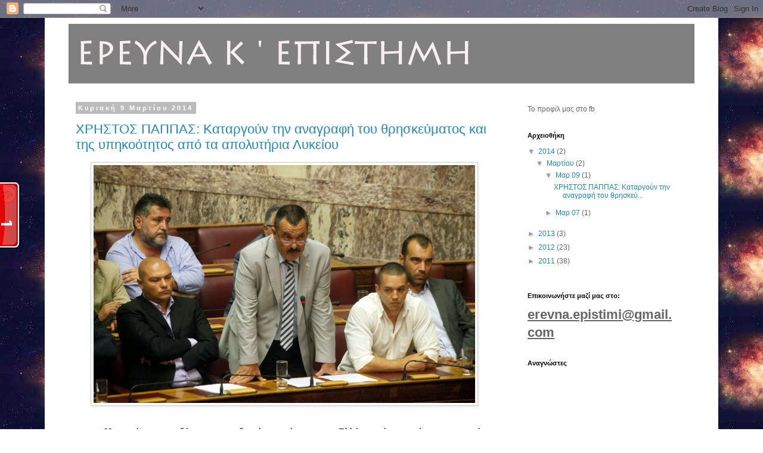

--- FILE ---
content_type: text/html; charset=UTF-8
request_url: https://erevna-epistimi.blogspot.com/2014/03/
body_size: 14580
content:
<!DOCTYPE html>
<html class='v2' dir='ltr' lang='el'>
<head>
<link href='https://www.blogger.com/static/v1/widgets/4128112664-css_bundle_v2.css' rel='stylesheet' type='text/css'/>
<meta content='width=1100' name='viewport'/>
<meta content='text/html; charset=UTF-8' http-equiv='Content-Type'/>
<meta content='blogger' name='generator'/>
<link href='https://erevna-epistimi.blogspot.com/favicon.ico' rel='icon' type='image/x-icon'/>
<link href='http://erevna-epistimi.blogspot.com/2014/03/' rel='canonical'/>
<link rel="alternate" type="application/atom+xml" title="Έρευνα κ&#900; Επιστήμη - Atom" href="https://erevna-epistimi.blogspot.com/feeds/posts/default" />
<link rel="alternate" type="application/rss+xml" title="Έρευνα κ&#900; Επιστήμη - RSS" href="https://erevna-epistimi.blogspot.com/feeds/posts/default?alt=rss" />
<link rel="service.post" type="application/atom+xml" title="Έρευνα κ&#900; Επιστήμη - Atom" href="https://www.blogger.com/feeds/2017092032851413362/posts/default" />
<!--Can't find substitution for tag [blog.ieCssRetrofitLinks]-->
<meta content='http://erevna-epistimi.blogspot.com/2014/03/' property='og:url'/>
<meta content='Έρευνα κ΄ Επιστήμη' property='og:title'/>
<meta content='' property='og:description'/>
<title>Έρευνα κ&#900; Επιστήμη: Μαρτίου 2014</title>
<style id='page-skin-1' type='text/css'><!--
/*
-----------------------------------------------
Blogger Template Style
Name:     Simple
Designer: Blogger
URL:      www.blogger.com
----------------------------------------------- */
/* Content
----------------------------------------------- */
body {
font: normal normal 12px 'Trebuchet MS', Trebuchet, Verdana, sans-serif;
color: #666666;
background: #ffffff url(//2.bp.blogspot.com/-rzqpgyFK8dc/U9s0q7Jt76I/AAAAAAAAAJA/8JNBdDNrHlk/s0/images%2B%252810%2529.jpg) repeat scroll top left;
padding: 0 0 0 0;
}
html body .region-inner {
min-width: 0;
max-width: 100%;
width: auto;
}
h2 {
font-size: 22px;
}
a:link {
text-decoration:none;
color: #2288bb;
}
a:visited {
text-decoration:none;
color: #888888;
}
a:hover {
text-decoration:underline;
color: #33aaff;
}
.body-fauxcolumn-outer .fauxcolumn-inner {
background: transparent none repeat scroll top left;
_background-image: none;
}
.body-fauxcolumn-outer .cap-top {
position: absolute;
z-index: 1;
height: 400px;
width: 100%;
}
.body-fauxcolumn-outer .cap-top .cap-left {
width: 100%;
background: transparent none repeat-x scroll top left;
_background-image: none;
}
.content-outer {
-moz-box-shadow: 0 0 0 rgba(0, 0, 0, .15);
-webkit-box-shadow: 0 0 0 rgba(0, 0, 0, .15);
-goog-ms-box-shadow: 0 0 0 #333333;
box-shadow: 0 0 0 rgba(0, 0, 0, .15);
margin-bottom: 1px;
}
.content-inner {
padding: 10px 40px;
}
.content-inner {
background-color: #ffffff;
}
/* Header
----------------------------------------------- */
.header-outer {
background: transparent none repeat-x scroll 0 -400px;
_background-image: none;
}
.Header h1 {
font: normal normal 40px 'Trebuchet MS',Trebuchet,Verdana,sans-serif;
color: #000000;
text-shadow: 0 0 0 rgba(0, 0, 0, .2);
}
.Header h1 a {
color: #000000;
}
.Header .description {
font-size: 18px;
color: #000000;
}
.header-inner .Header .titlewrapper {
padding: 22px 0;
}
.header-inner .Header .descriptionwrapper {
padding: 0 0;
}
/* Tabs
----------------------------------------------- */
.tabs-inner .section:first-child {
border-top: 0 solid #dddddd;
}
.tabs-inner .section:first-child ul {
margin-top: -1px;
border-top: 1px solid #dddddd;
border-left: 1px solid #dddddd;
border-right: 1px solid #dddddd;
}
.tabs-inner .widget ul {
background: transparent none repeat-x scroll 0 -800px;
_background-image: none;
border-bottom: 1px solid #dddddd;
margin-top: 0;
margin-left: -30px;
margin-right: -30px;
}
.tabs-inner .widget li a {
display: inline-block;
padding: .6em 1em;
font: normal normal 12px 'Trebuchet MS', Trebuchet, Verdana, sans-serif;
color: #000000;
border-left: 1px solid #ffffff;
border-right: 1px solid #dddddd;
}
.tabs-inner .widget li:first-child a {
border-left: none;
}
.tabs-inner .widget li.selected a, .tabs-inner .widget li a:hover {
color: #000000;
background-color: #eeeeee;
text-decoration: none;
}
/* Columns
----------------------------------------------- */
.main-outer {
border-top: 0 solid transparent;
}
.fauxcolumn-left-outer .fauxcolumn-inner {
border-right: 1px solid transparent;
}
.fauxcolumn-right-outer .fauxcolumn-inner {
border-left: 1px solid transparent;
}
/* Headings
----------------------------------------------- */
div.widget > h2,
div.widget h2.title {
margin: 0 0 1em 0;
font: normal bold 11px 'Trebuchet MS',Trebuchet,Verdana,sans-serif;
color: #000000;
}
/* Widgets
----------------------------------------------- */
.widget .zippy {
color: #999999;
text-shadow: 2px 2px 1px rgba(0, 0, 0, .1);
}
.widget .popular-posts ul {
list-style: none;
}
/* Posts
----------------------------------------------- */
h2.date-header {
font: normal bold 11px Arial, Tahoma, Helvetica, FreeSans, sans-serif;
}
.date-header span {
background-color: #bbbbbb;
color: #ffffff;
padding: 0.4em;
letter-spacing: 3px;
margin: inherit;
}
.main-inner {
padding-top: 35px;
padding-bottom: 65px;
}
.main-inner .column-center-inner {
padding: 0 0;
}
.main-inner .column-center-inner .section {
margin: 0 1em;
}
.post {
margin: 0 0 45px 0;
}
h3.post-title, .comments h4 {
font: normal normal 22px 'Trebuchet MS',Trebuchet,Verdana,sans-serif;
margin: .75em 0 0;
}
.post-body {
font-size: 110%;
line-height: 1.4;
position: relative;
}
.post-body img, .post-body .tr-caption-container, .Profile img, .Image img,
.BlogList .item-thumbnail img {
padding: 2px;
background: #ffffff;
border: 1px solid #eeeeee;
-moz-box-shadow: 1px 1px 5px rgba(0, 0, 0, .1);
-webkit-box-shadow: 1px 1px 5px rgba(0, 0, 0, .1);
box-shadow: 1px 1px 5px rgba(0, 0, 0, .1);
}
.post-body img, .post-body .tr-caption-container {
padding: 5px;
}
.post-body .tr-caption-container {
color: #666666;
}
.post-body .tr-caption-container img {
padding: 0;
background: transparent;
border: none;
-moz-box-shadow: 0 0 0 rgba(0, 0, 0, .1);
-webkit-box-shadow: 0 0 0 rgba(0, 0, 0, .1);
box-shadow: 0 0 0 rgba(0, 0, 0, .1);
}
.post-header {
margin: 0 0 1.5em;
line-height: 1.6;
font-size: 90%;
}
.post-footer {
margin: 20px -2px 0;
padding: 5px 10px;
color: #666666;
background-color: #eeeeee;
border-bottom: 1px solid #eeeeee;
line-height: 1.6;
font-size: 90%;
}
#comments .comment-author {
padding-top: 1.5em;
border-top: 1px solid transparent;
background-position: 0 1.5em;
}
#comments .comment-author:first-child {
padding-top: 0;
border-top: none;
}
.avatar-image-container {
margin: .2em 0 0;
}
#comments .avatar-image-container img {
border: 1px solid #eeeeee;
}
/* Comments
----------------------------------------------- */
.comments .comments-content .icon.blog-author {
background-repeat: no-repeat;
background-image: url([data-uri]);
}
.comments .comments-content .loadmore a {
border-top: 1px solid #999999;
border-bottom: 1px solid #999999;
}
.comments .comment-thread.inline-thread {
background-color: #eeeeee;
}
.comments .continue {
border-top: 2px solid #999999;
}
/* Accents
---------------------------------------------- */
.section-columns td.columns-cell {
border-left: 1px solid transparent;
}
.blog-pager {
background: transparent url(//www.blogblog.com/1kt/simple/paging_dot.png) repeat-x scroll top center;
}
.blog-pager-older-link, .home-link,
.blog-pager-newer-link {
background-color: #ffffff;
padding: 5px;
}
.footer-outer {
border-top: 1px dashed #bbbbbb;
}
/* Mobile
----------------------------------------------- */
body.mobile  {
background-size: auto;
}
.mobile .body-fauxcolumn-outer {
background: transparent none repeat scroll top left;
}
.mobile .body-fauxcolumn-outer .cap-top {
background-size: 100% auto;
}
.mobile .content-outer {
-webkit-box-shadow: 0 0 3px rgba(0, 0, 0, .15);
box-shadow: 0 0 3px rgba(0, 0, 0, .15);
}
.mobile .tabs-inner .widget ul {
margin-left: 0;
margin-right: 0;
}
.mobile .post {
margin: 0;
}
.mobile .main-inner .column-center-inner .section {
margin: 0;
}
.mobile .date-header span {
padding: 0.1em 10px;
margin: 0 -10px;
}
.mobile h3.post-title {
margin: 0;
}
.mobile .blog-pager {
background: transparent none no-repeat scroll top center;
}
.mobile .footer-outer {
border-top: none;
}
.mobile .main-inner, .mobile .footer-inner {
background-color: #ffffff;
}
.mobile-index-contents {
color: #666666;
}
.mobile-link-button {
background-color: #2288bb;
}
.mobile-link-button a:link, .mobile-link-button a:visited {
color: #ffffff;
}
.mobile .tabs-inner .section:first-child {
border-top: none;
}
.mobile .tabs-inner .PageList .widget-content {
background-color: #eeeeee;
color: #000000;
border-top: 1px solid #dddddd;
border-bottom: 1px solid #dddddd;
}
.mobile .tabs-inner .PageList .widget-content .pagelist-arrow {
border-left: 1px solid #dddddd;
}

--></style>
<style id='template-skin-1' type='text/css'><!--
body {
min-width: 1130px;
}
.content-outer, .content-fauxcolumn-outer, .region-inner {
min-width: 1130px;
max-width: 1130px;
_width: 1130px;
}
.main-inner .columns {
padding-left: 0;
padding-right: 310px;
}
.main-inner .fauxcolumn-center-outer {
left: 0;
right: 310px;
/* IE6 does not respect left and right together */
_width: expression(this.parentNode.offsetWidth -
parseInt("0") -
parseInt("310px") + 'px');
}
.main-inner .fauxcolumn-left-outer {
width: 0;
}
.main-inner .fauxcolumn-right-outer {
width: 310px;
}
.main-inner .column-left-outer {
width: 0;
right: 100%;
margin-left: -0;
}
.main-inner .column-right-outer {
width: 310px;
margin-right: -310px;
}
#layout {
min-width: 0;
}
#layout .content-outer {
min-width: 0;
width: 800px;
}
#layout .region-inner {
min-width: 0;
width: auto;
}
body#layout div.add_widget {
padding: 8px;
}
body#layout div.add_widget a {
margin-left: 32px;
}
--></style>
<style>
    body {background-image:url(\/\/2.bp.blogspot.com\/-rzqpgyFK8dc\/U9s0q7Jt76I\/AAAAAAAAAJA\/8JNBdDNrHlk\/s0\/images%2B%252810%2529.jpg);}
    
@media (max-width: 200px) { body {background-image:url(\/\/2.bp.blogspot.com\/-rzqpgyFK8dc\/U9s0q7Jt76I\/AAAAAAAAAJA\/8JNBdDNrHlk\/w200\/images%2B%252810%2529.jpg);}}
@media (max-width: 400px) and (min-width: 201px) { body {background-image:url(\/\/2.bp.blogspot.com\/-rzqpgyFK8dc\/U9s0q7Jt76I\/AAAAAAAAAJA\/8JNBdDNrHlk\/w400\/images%2B%252810%2529.jpg);}}
@media (max-width: 800px) and (min-width: 401px) { body {background-image:url(\/\/2.bp.blogspot.com\/-rzqpgyFK8dc\/U9s0q7Jt76I\/AAAAAAAAAJA\/8JNBdDNrHlk\/w800\/images%2B%252810%2529.jpg);}}
@media (max-width: 1200px) and (min-width: 801px) { body {background-image:url(\/\/2.bp.blogspot.com\/-rzqpgyFK8dc\/U9s0q7Jt76I\/AAAAAAAAAJA\/8JNBdDNrHlk\/w1200\/images%2B%252810%2529.jpg);}}
/* Last tag covers anything over one higher than the previous max-size cap. */
@media (min-width: 1201px) { body {background-image:url(\/\/2.bp.blogspot.com\/-rzqpgyFK8dc\/U9s0q7Jt76I\/AAAAAAAAAJA\/8JNBdDNrHlk\/w1600\/images%2B%252810%2529.jpg);}}
  </style>
<link href='https://www.blogger.com/dyn-css/authorization.css?targetBlogID=2017092032851413362&amp;zx=1ed6bc6a-0078-444a-b861-64a1fd41cbb2' media='none' onload='if(media!=&#39;all&#39;)media=&#39;all&#39;' rel='stylesheet'/><noscript><link href='https://www.blogger.com/dyn-css/authorization.css?targetBlogID=2017092032851413362&amp;zx=1ed6bc6a-0078-444a-b861-64a1fd41cbb2' rel='stylesheet'/></noscript>
<meta name='google-adsense-platform-account' content='ca-host-pub-1556223355139109'/>
<meta name='google-adsense-platform-domain' content='blogspot.com'/>

</head>
<body class='loading variant-simplysimple'>
<div class='navbar section' id='navbar' name='Navbar'><div class='widget Navbar' data-version='1' id='Navbar1'><script type="text/javascript">
    function setAttributeOnload(object, attribute, val) {
      if(window.addEventListener) {
        window.addEventListener('load',
          function(){ object[attribute] = val; }, false);
      } else {
        window.attachEvent('onload', function(){ object[attribute] = val; });
      }
    }
  </script>
<div id="navbar-iframe-container"></div>
<script type="text/javascript" src="https://apis.google.com/js/platform.js"></script>
<script type="text/javascript">
      gapi.load("gapi.iframes:gapi.iframes.style.bubble", function() {
        if (gapi.iframes && gapi.iframes.getContext) {
          gapi.iframes.getContext().openChild({
              url: 'https://www.blogger.com/navbar/2017092032851413362?origin\x3dhttps://erevna-epistimi.blogspot.com',
              where: document.getElementById("navbar-iframe-container"),
              id: "navbar-iframe"
          });
        }
      });
    </script><script type="text/javascript">
(function() {
var script = document.createElement('script');
script.type = 'text/javascript';
script.src = '//pagead2.googlesyndication.com/pagead/js/google_top_exp.js';
var head = document.getElementsByTagName('head')[0];
if (head) {
head.appendChild(script);
}})();
</script>
</div></div>
<div class='body-fauxcolumns'>
<div class='fauxcolumn-outer body-fauxcolumn-outer'>
<div class='cap-top'>
<div class='cap-left'></div>
<div class='cap-right'></div>
</div>
<div class='fauxborder-left'>
<div class='fauxborder-right'></div>
<div class='fauxcolumn-inner'>
</div>
</div>
<div class='cap-bottom'>
<div class='cap-left'></div>
<div class='cap-right'></div>
</div>
</div>
</div>
<div class='content'>
<div class='content-fauxcolumns'>
<div class='fauxcolumn-outer content-fauxcolumn-outer'>
<div class='cap-top'>
<div class='cap-left'></div>
<div class='cap-right'></div>
</div>
<div class='fauxborder-left'>
<div class='fauxborder-right'></div>
<div class='fauxcolumn-inner'>
</div>
</div>
<div class='cap-bottom'>
<div class='cap-left'></div>
<div class='cap-right'></div>
</div>
</div>
</div>
<div class='content-outer'>
<div class='content-cap-top cap-top'>
<div class='cap-left'></div>
<div class='cap-right'></div>
</div>
<div class='fauxborder-left content-fauxborder-left'>
<div class='fauxborder-right content-fauxborder-right'></div>
<div class='content-inner'>
<header>
<div class='header-outer'>
<div class='header-cap-top cap-top'>
<div class='cap-left'></div>
<div class='cap-right'></div>
</div>
<div class='fauxborder-left header-fauxborder-left'>
<div class='fauxborder-right header-fauxborder-right'></div>
<div class='region-inner header-inner'>
<div class='header section' id='header' name='Κεφαλίδα'><div class='widget Header' data-version='1' id='Header1'>
<div id='header-inner'>
<a href='https://erevna-epistimi.blogspot.com/' style='display: block'>
<img alt='Έρευνα κ΄ Επιστήμη' height='100px; ' id='Header1_headerimg' src='https://blogger.googleusercontent.com/img/b/R29vZ2xl/AVvXsEiRIdToPthitj_KR4LrS_ccLTeTjmT7DPGNKAqO4UoXFwQ8hdLLy-BQX4jAKqimhX2wsQSZ3hE4rW-aDvZfKK7CQ2TAhSQWc4U5ES52F9FVqs1QMD1rmnwhcwb9Sy4qA_8Sl43W0CXwM48/s1600/%25CE%2591%25CE%25BD%25CF%258E%25CE%25BD%25CF%2585%25CE%25BC%25CE%25BF-3.jpg' style='display: block' width='1091px; '/>
</a>
</div>
</div></div>
</div>
</div>
<div class='header-cap-bottom cap-bottom'>
<div class='cap-left'></div>
<div class='cap-right'></div>
</div>
</div>
</header>
<div class='tabs-outer'>
<div class='tabs-cap-top cap-top'>
<div class='cap-left'></div>
<div class='cap-right'></div>
</div>
<div class='fauxborder-left tabs-fauxborder-left'>
<div class='fauxborder-right tabs-fauxborder-right'></div>
<div class='region-inner tabs-inner'>
<div class='tabs no-items section' id='crosscol' name='Σε όλες τις στήλες'></div>
<div class='tabs no-items section' id='crosscol-overflow' name='Cross-Column 2'></div>
</div>
</div>
<div class='tabs-cap-bottom cap-bottom'>
<div class='cap-left'></div>
<div class='cap-right'></div>
</div>
</div>
<div class='main-outer'>
<div class='main-cap-top cap-top'>
<div class='cap-left'></div>
<div class='cap-right'></div>
</div>
<div class='fauxborder-left main-fauxborder-left'>
<div class='fauxborder-right main-fauxborder-right'></div>
<div class='region-inner main-inner'>
<div class='columns fauxcolumns'>
<div class='fauxcolumn-outer fauxcolumn-center-outer'>
<div class='cap-top'>
<div class='cap-left'></div>
<div class='cap-right'></div>
</div>
<div class='fauxborder-left'>
<div class='fauxborder-right'></div>
<div class='fauxcolumn-inner'>
</div>
</div>
<div class='cap-bottom'>
<div class='cap-left'></div>
<div class='cap-right'></div>
</div>
</div>
<div class='fauxcolumn-outer fauxcolumn-left-outer'>
<div class='cap-top'>
<div class='cap-left'></div>
<div class='cap-right'></div>
</div>
<div class='fauxborder-left'>
<div class='fauxborder-right'></div>
<div class='fauxcolumn-inner'>
</div>
</div>
<div class='cap-bottom'>
<div class='cap-left'></div>
<div class='cap-right'></div>
</div>
</div>
<div class='fauxcolumn-outer fauxcolumn-right-outer'>
<div class='cap-top'>
<div class='cap-left'></div>
<div class='cap-right'></div>
</div>
<div class='fauxborder-left'>
<div class='fauxborder-right'></div>
<div class='fauxcolumn-inner'>
</div>
</div>
<div class='cap-bottom'>
<div class='cap-left'></div>
<div class='cap-right'></div>
</div>
</div>
<!-- corrects IE6 width calculation -->
<div class='columns-inner'>
<div class='column-center-outer'>
<div class='column-center-inner'>
<div class='main section' id='main' name='Κύριος'><div class='widget Blog' data-version='1' id='Blog1'>
<div class='blog-posts hfeed'>

          <div class="date-outer">
        
<h2 class='date-header'><span>Κυριακή 9 Μαρτίου 2014</span></h2>

          <div class="date-posts">
        
<div class='post-outer'>
<div class='post hentry uncustomized-post-template' itemprop='blogPost' itemscope='itemscope' itemtype='http://schema.org/BlogPosting'>
<meta content='https://blogger.googleusercontent.com/img/b/R29vZ2xl/AVvXsEgBo1a4VZB6jcIoR5xExWMK1xXXx55AjiFIVOYPWHmS2VbRat48MpEdgTE-NMAG2kLWvmkXumyg4Ift9DBH2g_D7ShUak95MDbbGx0NPWEjmwLr5OeGAQPEjbe4U6cXsruXY37auiCDbill/s1600/pappas_xrisi_avgiS.jpg' itemprop='image_url'/>
<meta content='2017092032851413362' itemprop='blogId'/>
<meta content='6984074895669919947' itemprop='postId'/>
<a name='6984074895669919947'></a>
<h3 class='post-title entry-title' itemprop='name'>
<a href='https://erevna-epistimi.blogspot.com/2014/03/blog-post_9.html'>ΧΡΗΣΤΟΣ ΠΑΠΠΑΣ: Καταργούν την αναγραφή του θρησκεύματος και της υπηκοότητος από τα απολυτήρια Λυκείου</a>
</h3>
<div class='post-header'>
<div class='post-header-line-1'></div>
</div>
<div class='post-body entry-content' id='post-body-6984074895669919947' itemprop='description articleBody'>
<div dir="ltr" style="text-align: left;" trbidi="on">
<div class="separator" style="background-color: white; clear: both; color: #333333; font-family: Verdana, Arial, sans-serif; font-size: 13px; line-height: 16.899999618530273px; margin: 0px 0px 0.75em; text-align: center;">
<a href="https://blogger.googleusercontent.com/img/b/R29vZ2xl/AVvXsEgBo1a4VZB6jcIoR5xExWMK1xXXx55AjiFIVOYPWHmS2VbRat48MpEdgTE-NMAG2kLWvmkXumyg4Ift9DBH2g_D7ShUak95MDbbGx0NPWEjmwLr5OeGAQPEjbe4U6cXsruXY37auiCDbill/s1600/pappas_xrisi_avgiS.jpg" style="color: blue; margin-left: 1em; margin-right: 1em;" wrc-processed="true"><img border="0" height="399" src="https://blogger.googleusercontent.com/img/b/R29vZ2xl/AVvXsEgBo1a4VZB6jcIoR5xExWMK1xXXx55AjiFIVOYPWHmS2VbRat48MpEdgTE-NMAG2kLWvmkXumyg4Ift9DBH2g_D7ShUak95MDbbGx0NPWEjmwLr5OeGAQPEjbe4U6cXsruXY37auiCDbill/s1600/pappas_xrisi_avgiS.jpg" style="border: 1px solid rgb(204, 204, 204); padding: 4px;" width="640" /></a><span class="wrc13" style="height: 16px; padding-right: 16px; width: 16px;"></span></div>
<br style="background-color: white; color: #333333; font-family: Verdana, Arial, sans-serif; font-size: 13px; line-height: 16.899999618530273px;" />
<div class="MsoNormal" style="background-color: white; color: #333333; font-family: Verdana, Arial, sans-serif; font-size: 13px; line-height: 19.5px; margin: 0px 0px 0.75em; text-align: justify; text-indent: 36pt;">
<span style="color: #111111; font-family: 'Book Antiqua'; font-size: 13pt; line-height: 26px;">Η επιχείρηση αποδόμησης της εθνικής ταυτότητας των Ελλήνων είχε ως σήμερα κορυφαία της στιγμή την κατάργηση της αναγραφής του Θρησκεύματος από τις αστυνομικές ταυτότητες.&nbsp;<a href="https://www.blogger.com/null" name="more"></a>Τότε ο ελληνικός λαός με την πεφωτισμένη θρησκευτική του ηγεσία εξεδήλωσαν ειρηνικά την θέλησή τους σε ένα λαϊκοθρησκευτικό δημοψήφισμα κατά το οποίο συγκεντρώθηκαν πάνω από ένα εκατομμύριο υπογραφές υπέρ της συνέχισης της αναγραφής του θρησκεύματος στις ταυτότητες, μεταξύ των οποίων και ο τότε αρχηγός της αντιπολιτεύσεως και μετέπειτα πρωθυπουργός Κώστας Καραμανλής μετά της συζύγου του.</span></div>
<div class="MsoNormal" style="background-color: white; color: #333333; font-family: Verdana, Arial, sans-serif; font-size: 13px; line-height: 19.5px; margin: 0px 0px 0.75em; text-align: justify; text-indent: 36pt;">
<span style="color: #111111; font-family: 'Book Antiqua'; font-size: 13pt; line-height: 26px;">Δυστυχώς η τότε κυβέρνηση της Νέας Δημοκρατίας δεν προχώρησε στην επαναφορά του θρησκεύματος ως είχε αφήσει τον λαό να πιστέψει. Όμως, η τωρινή κυβέρνηση Νέας Δημοκρατίας προχώρησε σε ένα ακόμη βήμα αφελληνισμού, στοχεύοντας αυτή τη φορά στο πλέον εύπλαστο και εύθραυστο κομμάτι του λαού μας, την ελληνική νεολαία.</span></div>
<div class="MsoNormal" style="background-color: white; color: #333333; font-family: Verdana, Arial, sans-serif; font-size: 13px; line-height: 19.5px; margin: 0px 0px 0.75em; text-align: justify; text-indent: 36pt;">
<span style="color: #111111; font-family: 'Book Antiqua'; font-size: 13pt; line-height: 26px;">Οι μαθητές και οι μαθήτριες της Γ&#8217; Λυκείου προκειμένου να λάβουν το Απολυτήριο Λυκείου καλούνται να καταθέσουν στα σχολεία τους πέραν των άλλων δικαιολογητικών και δύο υπεύθυνες δηλώσεις. Οι δηλώσεις που υπογράφονται και από τους δύο γονείς αναγράφουν εάν ο γονέας επιθυμεί ή δεν επιθυμεί την αναγραφή του Θρησκεύματος και της Υπηκοότητος και του Μητρώου Αρένων επί του Απολυτηρίου.</span></div>
<div align="center" class="MsoNormal" style="background-color: white; color: #333333; font-family: Verdana, Arial, sans-serif; font-size: 13px; line-height: 19.5px; margin: 0px 0px 0.75em; text-align: center;">
</div>
<div align="center" class="MsoNormal" style="background-color: white; color: #333333; font-family: Verdana, Arial, sans-serif; font-size: 13px; line-height: 19.5px; margin: 0px 0px 0.75em; text-align: center;">
<b><span style="color: #111111; font-family: 'Book Antiqua'; font-size: 13pt; line-height: 26px;">Ερωτάται ο κύριος Υπουργός:</span></b></div>
<div class="yiv1081817615msonormal" style="background-color: white; color: #333333; font-family: Verdana, Arial, sans-serif; font-size: 13px; line-height: 19.5px; margin: 0pt 0pt 0pt 36pt; text-align: justify; text-indent: -18pt;">
<span style="font-family: 'Book Antiqua'; font-size: 13pt; line-height: 26px;">1)<span style="font-family: 'Times New Roman'; font-size: 7pt; line-height: normal;">&nbsp;&nbsp;&nbsp;&nbsp;&nbsp;</span></span><span style="font-family: 'Book Antiqua'; font-size: 13pt; line-height: 26px;">Είναι το Υπουργείο του οποίου προΐσταται Υπουργείο της Ελλάδος;</span></div>
<div class="yiv1081817615msonormal" style="background-color: white; color: #333333; font-family: Verdana, Arial, sans-serif; font-size: 13px; line-height: 19.5px; margin: 0pt 0pt 0pt 36pt; text-align: justify; text-indent: -18pt;">
<span style="font-family: 'Book Antiqua'; font-size: 13pt; line-height: 26px;">2)<span style="font-family: 'Times New Roman'; font-size: 7pt; line-height: normal;">&nbsp;&nbsp;&nbsp;&nbsp;&nbsp;</span></span><span style="font-family: 'Book Antiqua'; font-size: 13pt; line-height: 26px;">Απευθύνονται τα Ελληνικά Σχολεία σε Έλληνες μαθητές;</span></div>
<div class="yiv1081817615msonormal" style="background-color: white; color: #333333; font-family: Verdana, Arial, sans-serif; font-size: 13px; line-height: 19.5px; margin: 0pt 0pt 0pt 36pt; text-align: justify; text-indent: -18pt;">
<span style="font-family: 'Book Antiqua'; font-size: 13pt; line-height: 26px;">3)<span style="font-family: 'Times New Roman'; font-size: 7pt; line-height: normal;">&nbsp;&nbsp;&nbsp;&nbsp;&nbsp;</span></span><span style="font-family: 'Book Antiqua'; font-size: 13pt; line-height: 26px;">Από πού συνεπέρανε το Υπουργείο ότι αποτελεί ενόχληση για τους Έλληνες η αναγραφή της ιδιότητος του Έλληνος στα πιστοποιητικά αποφοίτησης των παιδιών τους;</span></div>
<div class="yiv1081817615msonormal" style="background-color: white; color: #333333; font-family: Verdana, Arial, sans-serif; font-size: 13px; line-height: 19.5px; margin: 0pt 0pt 0pt 36pt; text-align: justify; text-indent: -18pt;">
<span style="font-family: 'Book Antiqua'; font-size: 13pt; line-height: 26px;">4)<span style="font-family: 'Times New Roman'; font-size: 7pt; line-height: normal;">&nbsp;&nbsp;&nbsp;&nbsp;&nbsp;</span></span><span style="font-family: 'Book Antiqua'; font-size: 13pt; line-height: 26px;">Από πού συνεπέρανε το Υπουργείο ότι η αναγραφή του Θρησκεύματος αποτελεί πρόβλημα για τα Ελληνόπουλα;</span></div>
<div class="yiv1081817615msonormal" style="background-color: white; color: #333333; font-family: Verdana, Arial, sans-serif; font-size: 13px; line-height: 19.5px; margin: 0pt 0pt 0pt 36pt; text-align: justify; text-indent: -18pt;">
<span style="font-family: 'Book Antiqua'; font-size: 13pt; line-height: 26px;">5)<span style="font-family: 'Times New Roman'; font-size: 7pt; line-height: normal;">&nbsp;&nbsp;&nbsp;&nbsp;&nbsp;</span></span><span style="font-family: 'Book Antiqua'; font-size: 13pt; line-height: 26px;">Διενήργησε η κυβέρνηση δημοψήφισμα για να διακριβώσει τους προβληματισμούς του Ελληνικού λαού σχετικά με το ανύπαρκτο για τον ελληνικό λαό, θέμα;</span></div>
<div class="yiv1081817615msonormal" style="background-color: white; color: #333333; font-family: Verdana, Arial, sans-serif; font-size: 13px; line-height: 19.5px; margin: 0pt 0pt 0pt 36pt; text-align: justify; text-indent: -18pt;">
<span style="font-family: 'Book Antiqua'; font-size: 13pt; line-height: 26px;">6)<span style="font-family: 'Times New Roman'; font-size: 7pt; line-height: normal;">&nbsp;&nbsp;&nbsp;&nbsp;&nbsp;</span></span><span style="font-family: 'Book Antiqua'; font-size: 13pt; line-height: 26px;">Πού και πότε προανήγγειλε ο κ. Πρωθυπουργός προς τον Ελληνικό Λαό την διαγραφή της Υπηκοότητος και του Θρησκεύματος από τα δημόσια έγγραφα και δη τα πιστοποιητικά των Ελληνικών Σχολείων; Εψηφήσθη και εξελέγη από τον Ελληνικό Λαό βάσει τέτοιας υποσχέσεως;</span></div>
<div class="yiv1081817615msonormal" style="background-color: white; color: #333333; font-family: Verdana, Arial, sans-serif; font-size: 13px; line-height: 19.5px; margin: 0pt 0pt 0pt 36pt; text-align: justify; text-indent: -18pt;">
<span style="font-family: 'Book Antiqua'; font-size: 13pt; line-height: 26px;">7)<span style="font-family: 'Times New Roman'; font-size: 7pt; line-height: normal;">&nbsp;&nbsp;&nbsp;&nbsp;&nbsp;</span></span><span style="font-family: 'Book Antiqua'; font-size: 13pt; line-height: 26px;">Για ποιο λόγο ανακινεί το Υπουργείο τέτοιο ζήτημα;</span></div>
<div class="yiv1081817615msonormal" style="background-color: white; color: #333333; font-family: Verdana, Arial, sans-serif; font-size: 13px; line-height: 19.5px; margin: 0pt 0pt 0pt 36pt; text-align: justify; text-indent: -18pt;">
<span style="font-family: 'Book Antiqua'; font-size: 13pt; line-height: 26px;">8)<span style="font-family: 'Times New Roman'; font-size: 7pt; line-height: normal;">&nbsp;&nbsp;&nbsp;&nbsp;&nbsp;</span></span><span style="font-family: 'Book Antiqua'; font-size: 13pt; line-height: 26px;">Γιατί το Υπουργείο επιχειρεί να διασπείρει την αμφιβολία και τον φόβο μεταξύ των Ελληνικών οικογενειών αφήνοντας να εννοηθεί δια της γραφειοκρατίας ότι ενδεχομένως να είναι κακό να αναγράφεται η Υπηκοότητα, το Θρήσκευμα και το Μητρώο Αρένων στα σχολικά έγγραφα;</span></div>
<div align="right" class="yiv1081817615msonormal" style="background-color: white; color: #333333; font-family: Verdana, Arial, sans-serif; font-size: 13px; line-height: 19.5px; margin: 0pt; text-align: right;">
</div>
<div align="right" class="yiv1081817615msonormal" style="background-color: white; color: #333333; font-family: Verdana, Arial, sans-serif; font-size: 13px; line-height: 19.5px; margin: 0pt; text-align: right;">
</div>
<div align="right" class="yiv1081817615msonormal" style="background-color: white; color: #333333; font-family: Verdana, Arial, sans-serif; font-size: 13px; line-height: 19.5px; margin: 0pt; text-align: right;">
<span style="font-family: 'Book Antiqua'; font-size: 13pt; line-height: 26px;">Αθήνα, 06/03/2014</span></div>
<div align="right" class="yiv1081817615msonormal" style="background-color: white; color: #333333; font-family: Verdana, Arial, sans-serif; font-size: 13px; line-height: 19.5px; margin: 0pt; text-align: right;">
<span style="font-family: 'Book Antiqua'; font-size: 13pt; line-height: 26px;">Ο ερωτών Βουλευτής</span></div>
<div class="yiv1081817615msonormal" style="background-color: white; color: #333333; font-family: Verdana, Arial, sans-serif; font-size: 13px; line-height: 19.5px; margin: 0pt;">
</div>
<div align="right" class="yiv1081817615msonormal" style="background-color: white; color: #333333; font-family: Verdana, Arial, sans-serif; font-size: 13px; line-height: 19.5px; margin: 0pt; text-align: right;">
</div>
<div align="right" class="yiv1081817615msonormal" style="background-color: white; color: #333333; font-family: Verdana, Arial, sans-serif; font-size: 13px; line-height: 19.5px; margin: 0pt; text-align: right;">
<span style="font-family: 'Book Antiqua'; font-size: 13pt; line-height: 26px;">Χρήστος Παππάς</span></div>
<div align="right" class="yiv1081817615msonormal" style="background-color: white; color: #333333; font-family: Verdana, Arial, sans-serif; font-size: 13px; line-height: 19.5px; margin: 0pt; text-align: right;">
<span style="font-family: 'Book Antiqua'; font-size: 13pt; line-height: 26px;">Βουλευτής Επικρατείας</span></div>
<br style="background-color: white; color: #333333; font-family: Verdana, Arial, sans-serif; font-size: 13px; line-height: 16.899999618530273px;" />
<div align="right" class="MsoNormal" style="background-color: white; color: #333333; font-family: Verdana, Arial, sans-serif; font-size: 13px; line-height: 19.5px; margin: 0px 0px 0.75em; text-align: right;">
<span style="font-family: 'Book Antiqua'; font-size: 13pt; line-height: 26px;">ΛΑΪΚΟ</span><span lang="EN-US" style="font-family: 'Book Antiqua'; font-size: 13pt; line-height: 26px;">Y</span><span style="font-family: 'Book Antiqua'; font-size: 13pt; line-height: 26px;">&nbsp;ΣΥΝΔΕΣΜΟ</span><span lang="EN-US" style="font-family: 'Book Antiqua'; font-size: 13pt; line-height: 26px;">Y</span><span lang="EN-US" style="font-family: 'Book Antiqua'; font-size: 13pt; line-height: 26px;">&nbsp;</span><span style="font-family: 'Book Antiqua'; font-size: 13pt; line-height: 26px;">- ΧΡΥΣΗ ΑΥΓΗ</span></div>
</div>
<div style='clear: both;'></div>
</div>
<div class='post-footer'>
<div class='post-footer-line post-footer-line-1'>
<span class='post-author vcard'>
Αναρτήθηκε από
<span class='fn' itemprop='author' itemscope='itemscope' itemtype='http://schema.org/Person'>
<meta content='https://www.blogger.com/profile/13322967562022452515' itemprop='url'/>
<a class='g-profile' href='https://www.blogger.com/profile/13322967562022452515' rel='author' title='author profile'>
<span itemprop='name'>&#900;Ερευνα κ&#900; Επιστήμη</span>
</a>
</span>
</span>
<span class='post-timestamp'>
στις
<meta content='http://erevna-epistimi.blogspot.com/2014/03/blog-post_9.html' itemprop='url'/>
<a class='timestamp-link' href='https://erevna-epistimi.blogspot.com/2014/03/blog-post_9.html' rel='bookmark' title='permanent link'><abbr class='published' itemprop='datePublished' title='2014-03-09T21:15:00Z'>9:15&#8239;μ.μ.</abbr></a>
</span>
<span class='post-comment-link'>
<a class='comment-link' href='https://erevna-epistimi.blogspot.com/2014/03/blog-post_9.html#comment-form' onclick=''>
Δεν υπάρχουν σχόλια:
  </a>
</span>
<span class='post-icons'>
<span class='item-control blog-admin pid-1028272057'>
<a href='https://www.blogger.com/post-edit.g?blogID=2017092032851413362&postID=6984074895669919947&from=pencil' title='Επεξεργασία ανάρτησης'>
<img alt='' class='icon-action' height='18' src='https://resources.blogblog.com/img/icon18_edit_allbkg.gif' width='18'/>
</a>
</span>
</span>
<div class='post-share-buttons goog-inline-block'>
<a class='goog-inline-block share-button sb-email' href='https://www.blogger.com/share-post.g?blogID=2017092032851413362&postID=6984074895669919947&target=email' target='_blank' title='Αποστολή με μήνυμα ηλεκτρονικού ταχυδρομείου
'><span class='share-button-link-text'>Αποστολή με μήνυμα ηλεκτρονικού ταχυδρομείου
</span></a><a class='goog-inline-block share-button sb-blog' href='https://www.blogger.com/share-post.g?blogID=2017092032851413362&postID=6984074895669919947&target=blog' onclick='window.open(this.href, "_blank", "height=270,width=475"); return false;' target='_blank' title='BlogThis!'><span class='share-button-link-text'>BlogThis!</span></a><a class='goog-inline-block share-button sb-twitter' href='https://www.blogger.com/share-post.g?blogID=2017092032851413362&postID=6984074895669919947&target=twitter' target='_blank' title='Κοινοποίηση στο X'><span class='share-button-link-text'>Κοινοποίηση στο X</span></a><a class='goog-inline-block share-button sb-facebook' href='https://www.blogger.com/share-post.g?blogID=2017092032851413362&postID=6984074895669919947&target=facebook' onclick='window.open(this.href, "_blank", "height=430,width=640"); return false;' target='_blank' title='Μοιραστείτε το στο Facebook'><span class='share-button-link-text'>Μοιραστείτε το στο Facebook</span></a><a class='goog-inline-block share-button sb-pinterest' href='https://www.blogger.com/share-post.g?blogID=2017092032851413362&postID=6984074895669919947&target=pinterest' target='_blank' title='Κοινοποίηση στο Pinterest'><span class='share-button-link-text'>Κοινοποίηση στο Pinterest</span></a>
</div>
</div>
<div class='post-footer-line post-footer-line-2'>
<span class='post-labels'>
</span>
</div>
<div class='post-footer-line post-footer-line-3'>
<span class='post-location'>
</span>
</div>
</div>
</div>
</div>

          </div></div>
        

          <div class="date-outer">
        
<h2 class='date-header'><span>Παρασκευή 7 Μαρτίου 2014</span></h2>

          <div class="date-posts">
        
<div class='post-outer'>
<div class='post hentry uncustomized-post-template' itemprop='blogPost' itemscope='itemscope' itemtype='http://schema.org/BlogPosting'>
<meta content='https://blogger.googleusercontent.com/img/b/R29vZ2xl/AVvXsEgubx7skVwzvVd0x3IWAmIwWlRYic3f7_U4_G95Ji7oHkKbbdLoCjCDbxPoxXjSXAILAMG71LlZ9qNkXtJVwh_q4sWfl5-1BNLGoFsT9RvJyah5PQkqQho0crkAKHW23NngzKvmwRXf2pqd/s1600/H-mysthriwdhs-katagwgh-tou-anthrwpou.jpg' itemprop='image_url'/>
<meta content='2017092032851413362' itemprop='blogId'/>
<meta content='334707411291897996' itemprop='postId'/>
<a name='334707411291897996'></a>
<h3 class='post-title entry-title' itemprop='name'>
<a href='https://erevna-epistimi.blogspot.com/2014/03/blog-post.html'>Απαγορευμένη αρχαιολογία και κατάρρευση της θεωρίας της εξέλιξης του Δαρβίνου</a>
</h3>
<div class='post-header'>
<div class='post-header-line-1'></div>
</div>
<div class='post-body entry-content' id='post-body-334707411291897996' itemprop='description articleBody'>
<div dir="ltr" style="text-align: left;" trbidi="on">
<div dir="ltr" style="text-align: left;" trbidi="on">
<div class="MsoNormal" style="background-color: white; color: #333333; font-family: Verdana, Arial, sans-serif; font-size: 13px; line-height: 16.899999618530273px; margin: 0px 0px 0.75em;">
<span style="font-family: 'Trebuchet MS', sans-serif;">Tον Φεβρουάριο του 1996 το βιβλίο Απαγορευμένη Αρχαιολογία παρουσιάστηκε σε ένα ειδικό αφιέρωμα του τηλεοπτικού καναλιού NBC, το οποίο λεγόταν "Η Μυστηριώδης Καταγωγή Του Ανθρώπου".</span></div>
<div class="MsoNormal" style="background-color: white; color: #333333; font-family: Verdana, Arial, sans-serif; font-size: 13px; line-height: 16.899999618530273px; margin: 0px 0px 0.75em;">
<span style="font-family: 'Trebuchet MS', sans-serif;"><br /></span></div>
<div class="separator" style="background-color: white; clear: both; color: #333333; font-family: Verdana, Arial, sans-serif; font-size: 13px; line-height: 16.899999618530273px; margin: 0px 0px 0.75em; text-align: center;">
<a href="https://blogger.googleusercontent.com/img/b/R29vZ2xl/AVvXsEgubx7skVwzvVd0x3IWAmIwWlRYic3f7_U4_G95Ji7oHkKbbdLoCjCDbxPoxXjSXAILAMG71LlZ9qNkXtJVwh_q4sWfl5-1BNLGoFsT9RvJyah5PQkqQho0crkAKHW23NngzKvmwRXf2pqd/s1600/H-mysthriwdhs-katagwgh-tou-anthrwpou.jpg" imageanchor="1" style="color: #336699; margin-left: 1em; margin-right: 1em;"><img border="0" height="482" src="https://blogger.googleusercontent.com/img/b/R29vZ2xl/AVvXsEgubx7skVwzvVd0x3IWAmIwWlRYic3f7_U4_G95Ji7oHkKbbdLoCjCDbxPoxXjSXAILAMG71LlZ9qNkXtJVwh_q4sWfl5-1BNLGoFsT9RvJyah5PQkqQho0crkAKHW23NngzKvmwRXf2pqd/s1600/H-mysthriwdhs-katagwgh-tou-anthrwpou.jpg" style="border: 1px solid rgb(204, 204, 204); padding: 4px;" width="640" /></a></div>
<div class="MsoNormal" style="background-color: white; color: #333333; font-family: Verdana, Arial, sans-serif; font-size: 13px; line-height: 16.899999618530273px; margin: 0px 0px 0.75em;">
<br /></div>
<div class="MsoNormal" style="background-color: white; color: #333333; font-family: Verdana, Arial, sans-serif; font-size: 13px; line-height: 16.899999618530273px; margin: 0px 0px 0.75em;">
<span style="font-family: 'Trebuchet MS', sans-serif;">Η παραγωγή και η σκηνοθεσία έγινε από τον Μπιλ Κόουτ και τους συνεργάτες του. Το τηλεοπτικό αυτό πρόγραμμα το είδαν δεκάδες εκατομμύρια άνθρωποι στις Ηνωμένες Πολιτείες και προκάλεσε εξαιρετικά παθιασμένες, αρνητικές αντιδράσεις από τον επιστημονικό κόσμο ο οποίος σοκαρίστηκε από τις τεκμηριωμένες αποδείξεις του προγράμματος για την πανάρχαια καταγωγή του ανθρώπινου είδους.</span></div>
<div class="MsoNormal" style="background-color: white; color: #333333; font-family: Verdana, Arial, sans-serif; font-size: 13px; line-height: 16.899999618530273px; margin: 0px 0px 0.75em;">
<br /></div>
<div class="MsoNormal" style="background-color: white; color: #333333; font-family: Verdana, Arial, sans-serif; font-size: 13px; line-height: 16.899999618530273px; margin: 0px 0px 0.75em;">
<span style="font-family: 'Trebuchet MS', sans-serif;">Η παραγωγή και η σκηνοθεσία έγινε από τον Μπιλ Κόουτ και τους συνεργάτες του. Το τηλεοπτικό αυτό πρόγραμμα το είδαν δεκάδες εκατομμύρια άνθρωποι στις Ηνωμένες Πολιτείες και προκάλεσε εξαιρετικά παθιασμένες, αρνητικές αντιδράσεις από τον επιστημονικό κόσμο ο οποίος σοκαρίστηκε από τις τεκμηριωμένες αποδείξεις του προγράμματος για την πανάρχαια καταγωγή του ανθρώπινου είδους.&nbsp;</span></div>
</div>
<br />
<br />
<object height="315" width="420"><param name="movie" value="//www.youtube.com/v/9uipFjFQ_ng?hl=el_GR&amp;version=3"></param>
<param name="allowFullScreen" value="true"></param>
<param name="allowscriptaccess" value="always"></param>
<embed src="//www.youtube.com/v/9uipFjFQ_ng?hl=el_GR&amp;version=3" type="application/x-shockwave-flash" width="420" height="315" allowscriptaccess="always" allowfullscreen="true"></embed></object>
<br />
<br />
<object height="315" width="420"><param name="movie" value="//www.youtube.com/v/XCT5GNwh9qE?hl=el_GR&amp;version=3"></param>
<param name="allowFullScreen" value="true"></param>
<param name="allowscriptaccess" value="always"></param>
<embed src="//www.youtube.com/v/XCT5GNwh9qE?hl=el_GR&amp;version=3" type="application/x-shockwave-flash" width="420" height="315" allowscriptaccess="always" allowfullscreen="true"></embed></object>
<br />
<br />
<object height="315" width="420"><param name="movie" value="//www.youtube.com/v/thpMfZgPUvU?version=3&amp;hl=el_GR"></param>
<param name="allowFullScreen" value="true"></param>
<param name="allowscriptaccess" value="always"></param>
<embed src="//www.youtube.com/v/thpMfZgPUvU?version=3&amp;hl=el_GR" type="application/x-shockwave-flash" width="420" height="315" allowscriptaccess="always" allowfullscreen="true"></embed></object>
<br />
<br />
ΠΗΓΗ: ΕΛΕΥΘΕΡΗ ΕΠΙΣΤΗΜΗ</div>
<div style='clear: both;'></div>
</div>
<div class='post-footer'>
<div class='post-footer-line post-footer-line-1'>
<span class='post-author vcard'>
Αναρτήθηκε από
<span class='fn' itemprop='author' itemscope='itemscope' itemtype='http://schema.org/Person'>
<meta content='https://www.blogger.com/profile/13322967562022452515' itemprop='url'/>
<a class='g-profile' href='https://www.blogger.com/profile/13322967562022452515' rel='author' title='author profile'>
<span itemprop='name'>&#900;Ερευνα κ&#900; Επιστήμη</span>
</a>
</span>
</span>
<span class='post-timestamp'>
στις
<meta content='http://erevna-epistimi.blogspot.com/2014/03/blog-post.html' itemprop='url'/>
<a class='timestamp-link' href='https://erevna-epistimi.blogspot.com/2014/03/blog-post.html' rel='bookmark' title='permanent link'><abbr class='published' itemprop='datePublished' title='2014-03-07T20:58:00Z'>8:58&#8239;μ.μ.</abbr></a>
</span>
<span class='post-comment-link'>
<a class='comment-link' href='https://erevna-epistimi.blogspot.com/2014/03/blog-post.html#comment-form' onclick=''>
Δεν υπάρχουν σχόλια:
  </a>
</span>
<span class='post-icons'>
<span class='item-control blog-admin pid-1028272057'>
<a href='https://www.blogger.com/post-edit.g?blogID=2017092032851413362&postID=334707411291897996&from=pencil' title='Επεξεργασία ανάρτησης'>
<img alt='' class='icon-action' height='18' src='https://resources.blogblog.com/img/icon18_edit_allbkg.gif' width='18'/>
</a>
</span>
</span>
<div class='post-share-buttons goog-inline-block'>
<a class='goog-inline-block share-button sb-email' href='https://www.blogger.com/share-post.g?blogID=2017092032851413362&postID=334707411291897996&target=email' target='_blank' title='Αποστολή με μήνυμα ηλεκτρονικού ταχυδρομείου
'><span class='share-button-link-text'>Αποστολή με μήνυμα ηλεκτρονικού ταχυδρομείου
</span></a><a class='goog-inline-block share-button sb-blog' href='https://www.blogger.com/share-post.g?blogID=2017092032851413362&postID=334707411291897996&target=blog' onclick='window.open(this.href, "_blank", "height=270,width=475"); return false;' target='_blank' title='BlogThis!'><span class='share-button-link-text'>BlogThis!</span></a><a class='goog-inline-block share-button sb-twitter' href='https://www.blogger.com/share-post.g?blogID=2017092032851413362&postID=334707411291897996&target=twitter' target='_blank' title='Κοινοποίηση στο X'><span class='share-button-link-text'>Κοινοποίηση στο X</span></a><a class='goog-inline-block share-button sb-facebook' href='https://www.blogger.com/share-post.g?blogID=2017092032851413362&postID=334707411291897996&target=facebook' onclick='window.open(this.href, "_blank", "height=430,width=640"); return false;' target='_blank' title='Μοιραστείτε το στο Facebook'><span class='share-button-link-text'>Μοιραστείτε το στο Facebook</span></a><a class='goog-inline-block share-button sb-pinterest' href='https://www.blogger.com/share-post.g?blogID=2017092032851413362&postID=334707411291897996&target=pinterest' target='_blank' title='Κοινοποίηση στο Pinterest'><span class='share-button-link-text'>Κοινοποίηση στο Pinterest</span></a>
</div>
</div>
<div class='post-footer-line post-footer-line-2'>
<span class='post-labels'>
</span>
</div>
<div class='post-footer-line post-footer-line-3'>
<span class='post-location'>
</span>
</div>
</div>
</div>
</div>

        </div></div>
      
</div>
<div class='blog-pager' id='blog-pager'>
<span id='blog-pager-newer-link'>
<a class='blog-pager-newer-link' href='https://erevna-epistimi.blogspot.com/' id='Blog1_blog-pager-newer-link' title='Νεότερες αναρτήσεις'>Νεότερες αναρτήσεις</a>
</span>
<span id='blog-pager-older-link'>
<a class='blog-pager-older-link' href='https://erevna-epistimi.blogspot.com/search?updated-max=2014-03-07T20:58:00Z&amp;max-results=7' id='Blog1_blog-pager-older-link' title='Παλαιότερες αναρτήσεις'>Παλαιότερες αναρτήσεις</a>
</span>
<a class='home-link' href='https://erevna-epistimi.blogspot.com/'>Αρχική σελίδα</a>
</div>
<div class='clear'></div>
<div class='blog-feeds'>
<div class='feed-links'>
Εγγραφή σε:
<a class='feed-link' href='https://erevna-epistimi.blogspot.com/feeds/posts/default' target='_blank' type='application/atom+xml'>Σχόλια (Atom)</a>
</div>
</div>
</div></div>
</div>
</div>
<div class='column-left-outer'>
<div class='column-left-inner'>
<aside>
</aside>
</div>
</div>
<div class='column-right-outer'>
<div class='column-right-inner'>
<aside>
<div class='sidebar section' id='sidebar-right-1'><div class='widget HTML' data-version='1' id='HTML2'>
<div class='widget-content'>
Το προφίλ μας στο fb
</div>
<div class='clear'></div>
</div><div class='widget BlogArchive' data-version='1' id='BlogArchive1'>
<h2>Αρχειοθήκη</h2>
<div class='widget-content'>
<div id='ArchiveList'>
<div id='BlogArchive1_ArchiveList'>
<ul class='hierarchy'>
<li class='archivedate expanded'>
<a class='toggle' href='javascript:void(0)'>
<span class='zippy toggle-open'>

        &#9660;&#160;
      
</span>
</a>
<a class='post-count-link' href='https://erevna-epistimi.blogspot.com/2014/'>
2014
</a>
<span class='post-count' dir='ltr'>(2)</span>
<ul class='hierarchy'>
<li class='archivedate expanded'>
<a class='toggle' href='javascript:void(0)'>
<span class='zippy toggle-open'>

        &#9660;&#160;
      
</span>
</a>
<a class='post-count-link' href='https://erevna-epistimi.blogspot.com/2014/03/'>
Μαρτίου
</a>
<span class='post-count' dir='ltr'>(2)</span>
<ul class='hierarchy'>
<li class='archivedate expanded'>
<a class='toggle' href='javascript:void(0)'>
<span class='zippy toggle-open'>

        &#9660;&#160;
      
</span>
</a>
<a class='post-count-link' href='https://erevna-epistimi.blogspot.com/2014_03_09_archive.html'>
Μαρ 09
</a>
<span class='post-count' dir='ltr'>(1)</span>
<ul class='posts'>
<li><a href='https://erevna-epistimi.blogspot.com/2014/03/blog-post_9.html'>ΧΡΗΣΤΟΣ ΠΑΠΠΑΣ: Καταργούν την αναγραφή του θρησκεύ...</a></li>
</ul>
</li>
</ul>
<ul class='hierarchy'>
<li class='archivedate collapsed'>
<a class='toggle' href='javascript:void(0)'>
<span class='zippy'>

        &#9658;&#160;
      
</span>
</a>
<a class='post-count-link' href='https://erevna-epistimi.blogspot.com/2014_03_07_archive.html'>
Μαρ 07
</a>
<span class='post-count' dir='ltr'>(1)</span>
<ul class='posts'>
<li><a href='https://erevna-epistimi.blogspot.com/2014/03/blog-post.html'>Απαγορευμένη αρχαιολογία και κατάρρευση της θεωρία...</a></li>
</ul>
</li>
</ul>
</li>
</ul>
</li>
</ul>
<ul class='hierarchy'>
<li class='archivedate collapsed'>
<a class='toggle' href='javascript:void(0)'>
<span class='zippy'>

        &#9658;&#160;
      
</span>
</a>
<a class='post-count-link' href='https://erevna-epistimi.blogspot.com/2013/'>
2013
</a>
<span class='post-count' dir='ltr'>(3)</span>
<ul class='hierarchy'>
<li class='archivedate collapsed'>
<a class='toggle' href='javascript:void(0)'>
<span class='zippy'>

        &#9658;&#160;
      
</span>
</a>
<a class='post-count-link' href='https://erevna-epistimi.blogspot.com/2013/08/'>
Αυγούστου
</a>
<span class='post-count' dir='ltr'>(2)</span>
<ul class='hierarchy'>
<li class='archivedate collapsed'>
<a class='toggle' href='javascript:void(0)'>
<span class='zippy'>

        &#9658;&#160;
      
</span>
</a>
<a class='post-count-link' href='https://erevna-epistimi.blogspot.com/2013_08_21_archive.html'>
Αυγ 21
</a>
<span class='post-count' dir='ltr'>(2)</span>
</li>
</ul>
</li>
</ul>
<ul class='hierarchy'>
<li class='archivedate collapsed'>
<a class='toggle' href='javascript:void(0)'>
<span class='zippy'>

        &#9658;&#160;
      
</span>
</a>
<a class='post-count-link' href='https://erevna-epistimi.blogspot.com/2013/01/'>
Ιανουαρίου
</a>
<span class='post-count' dir='ltr'>(1)</span>
<ul class='hierarchy'>
<li class='archivedate collapsed'>
<a class='toggle' href='javascript:void(0)'>
<span class='zippy'>

        &#9658;&#160;
      
</span>
</a>
<a class='post-count-link' href='https://erevna-epistimi.blogspot.com/2013_01_12_archive.html'>
Ιαν 12
</a>
<span class='post-count' dir='ltr'>(1)</span>
</li>
</ul>
</li>
</ul>
</li>
</ul>
<ul class='hierarchy'>
<li class='archivedate collapsed'>
<a class='toggle' href='javascript:void(0)'>
<span class='zippy'>

        &#9658;&#160;
      
</span>
</a>
<a class='post-count-link' href='https://erevna-epistimi.blogspot.com/2012/'>
2012
</a>
<span class='post-count' dir='ltr'>(23)</span>
<ul class='hierarchy'>
<li class='archivedate collapsed'>
<a class='toggle' href='javascript:void(0)'>
<span class='zippy'>

        &#9658;&#160;
      
</span>
</a>
<a class='post-count-link' href='https://erevna-epistimi.blogspot.com/2012/12/'>
Δεκεμβρίου
</a>
<span class='post-count' dir='ltr'>(1)</span>
<ul class='hierarchy'>
<li class='archivedate collapsed'>
<a class='toggle' href='javascript:void(0)'>
<span class='zippy'>

        &#9658;&#160;
      
</span>
</a>
<a class='post-count-link' href='https://erevna-epistimi.blogspot.com/2012_12_27_archive.html'>
Δεκ 27
</a>
<span class='post-count' dir='ltr'>(1)</span>
</li>
</ul>
</li>
</ul>
<ul class='hierarchy'>
<li class='archivedate collapsed'>
<a class='toggle' href='javascript:void(0)'>
<span class='zippy'>

        &#9658;&#160;
      
</span>
</a>
<a class='post-count-link' href='https://erevna-epistimi.blogspot.com/2012/10/'>
Οκτωβρίου
</a>
<span class='post-count' dir='ltr'>(5)</span>
<ul class='hierarchy'>
<li class='archivedate collapsed'>
<a class='toggle' href='javascript:void(0)'>
<span class='zippy'>

        &#9658;&#160;
      
</span>
</a>
<a class='post-count-link' href='https://erevna-epistimi.blogspot.com/2012_10_20_archive.html'>
Οκτ 20
</a>
<span class='post-count' dir='ltr'>(2)</span>
</li>
</ul>
<ul class='hierarchy'>
<li class='archivedate collapsed'>
<a class='toggle' href='javascript:void(0)'>
<span class='zippy'>

        &#9658;&#160;
      
</span>
</a>
<a class='post-count-link' href='https://erevna-epistimi.blogspot.com/2012_10_14_archive.html'>
Οκτ 14
</a>
<span class='post-count' dir='ltr'>(1)</span>
</li>
</ul>
<ul class='hierarchy'>
<li class='archivedate collapsed'>
<a class='toggle' href='javascript:void(0)'>
<span class='zippy'>

        &#9658;&#160;
      
</span>
</a>
<a class='post-count-link' href='https://erevna-epistimi.blogspot.com/2012_10_01_archive.html'>
Οκτ 01
</a>
<span class='post-count' dir='ltr'>(2)</span>
</li>
</ul>
</li>
</ul>
<ul class='hierarchy'>
<li class='archivedate collapsed'>
<a class='toggle' href='javascript:void(0)'>
<span class='zippy'>

        &#9658;&#160;
      
</span>
</a>
<a class='post-count-link' href='https://erevna-epistimi.blogspot.com/2012/09/'>
Σεπτεμβρίου
</a>
<span class='post-count' dir='ltr'>(7)</span>
<ul class='hierarchy'>
<li class='archivedate collapsed'>
<a class='toggle' href='javascript:void(0)'>
<span class='zippy'>

        &#9658;&#160;
      
</span>
</a>
<a class='post-count-link' href='https://erevna-epistimi.blogspot.com/2012_09_27_archive.html'>
Σεπ 27
</a>
<span class='post-count' dir='ltr'>(1)</span>
</li>
</ul>
<ul class='hierarchy'>
<li class='archivedate collapsed'>
<a class='toggle' href='javascript:void(0)'>
<span class='zippy'>

        &#9658;&#160;
      
</span>
</a>
<a class='post-count-link' href='https://erevna-epistimi.blogspot.com/2012_09_25_archive.html'>
Σεπ 25
</a>
<span class='post-count' dir='ltr'>(2)</span>
</li>
</ul>
<ul class='hierarchy'>
<li class='archivedate collapsed'>
<a class='toggle' href='javascript:void(0)'>
<span class='zippy'>

        &#9658;&#160;
      
</span>
</a>
<a class='post-count-link' href='https://erevna-epistimi.blogspot.com/2012_09_21_archive.html'>
Σεπ 21
</a>
<span class='post-count' dir='ltr'>(1)</span>
</li>
</ul>
<ul class='hierarchy'>
<li class='archivedate collapsed'>
<a class='toggle' href='javascript:void(0)'>
<span class='zippy'>

        &#9658;&#160;
      
</span>
</a>
<a class='post-count-link' href='https://erevna-epistimi.blogspot.com/2012_09_19_archive.html'>
Σεπ 19
</a>
<span class='post-count' dir='ltr'>(1)</span>
</li>
</ul>
<ul class='hierarchy'>
<li class='archivedate collapsed'>
<a class='toggle' href='javascript:void(0)'>
<span class='zippy'>

        &#9658;&#160;
      
</span>
</a>
<a class='post-count-link' href='https://erevna-epistimi.blogspot.com/2012_09_12_archive.html'>
Σεπ 12
</a>
<span class='post-count' dir='ltr'>(2)</span>
</li>
</ul>
</li>
</ul>
<ul class='hierarchy'>
<li class='archivedate collapsed'>
<a class='toggle' href='javascript:void(0)'>
<span class='zippy'>

        &#9658;&#160;
      
</span>
</a>
<a class='post-count-link' href='https://erevna-epistimi.blogspot.com/2012/08/'>
Αυγούστου
</a>
<span class='post-count' dir='ltr'>(2)</span>
<ul class='hierarchy'>
<li class='archivedate collapsed'>
<a class='toggle' href='javascript:void(0)'>
<span class='zippy'>

        &#9658;&#160;
      
</span>
</a>
<a class='post-count-link' href='https://erevna-epistimi.blogspot.com/2012_08_20_archive.html'>
Αυγ 20
</a>
<span class='post-count' dir='ltr'>(1)</span>
</li>
</ul>
<ul class='hierarchy'>
<li class='archivedate collapsed'>
<a class='toggle' href='javascript:void(0)'>
<span class='zippy'>

        &#9658;&#160;
      
</span>
</a>
<a class='post-count-link' href='https://erevna-epistimi.blogspot.com/2012_08_08_archive.html'>
Αυγ 08
</a>
<span class='post-count' dir='ltr'>(1)</span>
</li>
</ul>
</li>
</ul>
<ul class='hierarchy'>
<li class='archivedate collapsed'>
<a class='toggle' href='javascript:void(0)'>
<span class='zippy'>

        &#9658;&#160;
      
</span>
</a>
<a class='post-count-link' href='https://erevna-epistimi.blogspot.com/2012/05/'>
Μαΐου
</a>
<span class='post-count' dir='ltr'>(1)</span>
<ul class='hierarchy'>
<li class='archivedate collapsed'>
<a class='toggle' href='javascript:void(0)'>
<span class='zippy'>

        &#9658;&#160;
      
</span>
</a>
<a class='post-count-link' href='https://erevna-epistimi.blogspot.com/2012_05_10_archive.html'>
Μαΐ 10
</a>
<span class='post-count' dir='ltr'>(1)</span>
</li>
</ul>
</li>
</ul>
<ul class='hierarchy'>
<li class='archivedate collapsed'>
<a class='toggle' href='javascript:void(0)'>
<span class='zippy'>

        &#9658;&#160;
      
</span>
</a>
<a class='post-count-link' href='https://erevna-epistimi.blogspot.com/2012/04/'>
Απριλίου
</a>
<span class='post-count' dir='ltr'>(3)</span>
<ul class='hierarchy'>
<li class='archivedate collapsed'>
<a class='toggle' href='javascript:void(0)'>
<span class='zippy'>

        &#9658;&#160;
      
</span>
</a>
<a class='post-count-link' href='https://erevna-epistimi.blogspot.com/2012_04_14_archive.html'>
Απρ 14
</a>
<span class='post-count' dir='ltr'>(2)</span>
</li>
</ul>
<ul class='hierarchy'>
<li class='archivedate collapsed'>
<a class='toggle' href='javascript:void(0)'>
<span class='zippy'>

        &#9658;&#160;
      
</span>
</a>
<a class='post-count-link' href='https://erevna-epistimi.blogspot.com/2012_04_08_archive.html'>
Απρ 08
</a>
<span class='post-count' dir='ltr'>(1)</span>
</li>
</ul>
</li>
</ul>
<ul class='hierarchy'>
<li class='archivedate collapsed'>
<a class='toggle' href='javascript:void(0)'>
<span class='zippy'>

        &#9658;&#160;
      
</span>
</a>
<a class='post-count-link' href='https://erevna-epistimi.blogspot.com/2012/03/'>
Μαρτίου
</a>
<span class='post-count' dir='ltr'>(1)</span>
<ul class='hierarchy'>
<li class='archivedate collapsed'>
<a class='toggle' href='javascript:void(0)'>
<span class='zippy'>

        &#9658;&#160;
      
</span>
</a>
<a class='post-count-link' href='https://erevna-epistimi.blogspot.com/2012_03_04_archive.html'>
Μαρ 04
</a>
<span class='post-count' dir='ltr'>(1)</span>
</li>
</ul>
</li>
</ul>
<ul class='hierarchy'>
<li class='archivedate collapsed'>
<a class='toggle' href='javascript:void(0)'>
<span class='zippy'>

        &#9658;&#160;
      
</span>
</a>
<a class='post-count-link' href='https://erevna-epistimi.blogspot.com/2012/02/'>
Φεβρουαρίου
</a>
<span class='post-count' dir='ltr'>(1)</span>
<ul class='hierarchy'>
<li class='archivedate collapsed'>
<a class='toggle' href='javascript:void(0)'>
<span class='zippy'>

        &#9658;&#160;
      
</span>
</a>
<a class='post-count-link' href='https://erevna-epistimi.blogspot.com/2012_02_04_archive.html'>
Φεβ 04
</a>
<span class='post-count' dir='ltr'>(1)</span>
</li>
</ul>
</li>
</ul>
<ul class='hierarchy'>
<li class='archivedate collapsed'>
<a class='toggle' href='javascript:void(0)'>
<span class='zippy'>

        &#9658;&#160;
      
</span>
</a>
<a class='post-count-link' href='https://erevna-epistimi.blogspot.com/2012/01/'>
Ιανουαρίου
</a>
<span class='post-count' dir='ltr'>(2)</span>
<ul class='hierarchy'>
<li class='archivedate collapsed'>
<a class='toggle' href='javascript:void(0)'>
<span class='zippy'>

        &#9658;&#160;
      
</span>
</a>
<a class='post-count-link' href='https://erevna-epistimi.blogspot.com/2012_01_29_archive.html'>
Ιαν 29
</a>
<span class='post-count' dir='ltr'>(1)</span>
</li>
</ul>
<ul class='hierarchy'>
<li class='archivedate collapsed'>
<a class='toggle' href='javascript:void(0)'>
<span class='zippy'>

        &#9658;&#160;
      
</span>
</a>
<a class='post-count-link' href='https://erevna-epistimi.blogspot.com/2012_01_24_archive.html'>
Ιαν 24
</a>
<span class='post-count' dir='ltr'>(1)</span>
</li>
</ul>
</li>
</ul>
</li>
</ul>
<ul class='hierarchy'>
<li class='archivedate collapsed'>
<a class='toggle' href='javascript:void(0)'>
<span class='zippy'>

        &#9658;&#160;
      
</span>
</a>
<a class='post-count-link' href='https://erevna-epistimi.blogspot.com/2011/'>
2011
</a>
<span class='post-count' dir='ltr'>(38)</span>
<ul class='hierarchy'>
<li class='archivedate collapsed'>
<a class='toggle' href='javascript:void(0)'>
<span class='zippy'>

        &#9658;&#160;
      
</span>
</a>
<a class='post-count-link' href='https://erevna-epistimi.blogspot.com/2011/12/'>
Δεκεμβρίου
</a>
<span class='post-count' dir='ltr'>(1)</span>
<ul class='hierarchy'>
<li class='archivedate collapsed'>
<a class='toggle' href='javascript:void(0)'>
<span class='zippy'>

        &#9658;&#160;
      
</span>
</a>
<a class='post-count-link' href='https://erevna-epistimi.blogspot.com/2011_12_15_archive.html'>
Δεκ 15
</a>
<span class='post-count' dir='ltr'>(1)</span>
</li>
</ul>
</li>
</ul>
<ul class='hierarchy'>
<li class='archivedate collapsed'>
<a class='toggle' href='javascript:void(0)'>
<span class='zippy'>

        &#9658;&#160;
      
</span>
</a>
<a class='post-count-link' href='https://erevna-epistimi.blogspot.com/2011/11/'>
Νοεμβρίου
</a>
<span class='post-count' dir='ltr'>(4)</span>
<ul class='hierarchy'>
<li class='archivedate collapsed'>
<a class='toggle' href='javascript:void(0)'>
<span class='zippy'>

        &#9658;&#160;
      
</span>
</a>
<a class='post-count-link' href='https://erevna-epistimi.blogspot.com/2011_11_14_archive.html'>
Νοε 14
</a>
<span class='post-count' dir='ltr'>(1)</span>
</li>
</ul>
<ul class='hierarchy'>
<li class='archivedate collapsed'>
<a class='toggle' href='javascript:void(0)'>
<span class='zippy'>

        &#9658;&#160;
      
</span>
</a>
<a class='post-count-link' href='https://erevna-epistimi.blogspot.com/2011_11_12_archive.html'>
Νοε 12
</a>
<span class='post-count' dir='ltr'>(1)</span>
</li>
</ul>
<ul class='hierarchy'>
<li class='archivedate collapsed'>
<a class='toggle' href='javascript:void(0)'>
<span class='zippy'>

        &#9658;&#160;
      
</span>
</a>
<a class='post-count-link' href='https://erevna-epistimi.blogspot.com/2011_11_09_archive.html'>
Νοε 09
</a>
<span class='post-count' dir='ltr'>(1)</span>
</li>
</ul>
<ul class='hierarchy'>
<li class='archivedate collapsed'>
<a class='toggle' href='javascript:void(0)'>
<span class='zippy'>

        &#9658;&#160;
      
</span>
</a>
<a class='post-count-link' href='https://erevna-epistimi.blogspot.com/2011_11_08_archive.html'>
Νοε 08
</a>
<span class='post-count' dir='ltr'>(1)</span>
</li>
</ul>
</li>
</ul>
<ul class='hierarchy'>
<li class='archivedate collapsed'>
<a class='toggle' href='javascript:void(0)'>
<span class='zippy'>

        &#9658;&#160;
      
</span>
</a>
<a class='post-count-link' href='https://erevna-epistimi.blogspot.com/2011/09/'>
Σεπτεμβρίου
</a>
<span class='post-count' dir='ltr'>(1)</span>
<ul class='hierarchy'>
<li class='archivedate collapsed'>
<a class='toggle' href='javascript:void(0)'>
<span class='zippy'>

        &#9658;&#160;
      
</span>
</a>
<a class='post-count-link' href='https://erevna-epistimi.blogspot.com/2011_09_22_archive.html'>
Σεπ 22
</a>
<span class='post-count' dir='ltr'>(1)</span>
</li>
</ul>
</li>
</ul>
<ul class='hierarchy'>
<li class='archivedate collapsed'>
<a class='toggle' href='javascript:void(0)'>
<span class='zippy'>

        &#9658;&#160;
      
</span>
</a>
<a class='post-count-link' href='https://erevna-epistimi.blogspot.com/2011/08/'>
Αυγούστου
</a>
<span class='post-count' dir='ltr'>(6)</span>
<ul class='hierarchy'>
<li class='archivedate collapsed'>
<a class='toggle' href='javascript:void(0)'>
<span class='zippy'>

        &#9658;&#160;
      
</span>
</a>
<a class='post-count-link' href='https://erevna-epistimi.blogspot.com/2011_08_19_archive.html'>
Αυγ 19
</a>
<span class='post-count' dir='ltr'>(1)</span>
</li>
</ul>
<ul class='hierarchy'>
<li class='archivedate collapsed'>
<a class='toggle' href='javascript:void(0)'>
<span class='zippy'>

        &#9658;&#160;
      
</span>
</a>
<a class='post-count-link' href='https://erevna-epistimi.blogspot.com/2011_08_08_archive.html'>
Αυγ 08
</a>
<span class='post-count' dir='ltr'>(2)</span>
</li>
</ul>
<ul class='hierarchy'>
<li class='archivedate collapsed'>
<a class='toggle' href='javascript:void(0)'>
<span class='zippy'>

        &#9658;&#160;
      
</span>
</a>
<a class='post-count-link' href='https://erevna-epistimi.blogspot.com/2011_08_03_archive.html'>
Αυγ 03
</a>
<span class='post-count' dir='ltr'>(3)</span>
</li>
</ul>
</li>
</ul>
<ul class='hierarchy'>
<li class='archivedate collapsed'>
<a class='toggle' href='javascript:void(0)'>
<span class='zippy'>

        &#9658;&#160;
      
</span>
</a>
<a class='post-count-link' href='https://erevna-epistimi.blogspot.com/2011/07/'>
Ιουλίου
</a>
<span class='post-count' dir='ltr'>(5)</span>
<ul class='hierarchy'>
<li class='archivedate collapsed'>
<a class='toggle' href='javascript:void(0)'>
<span class='zippy'>

        &#9658;&#160;
      
</span>
</a>
<a class='post-count-link' href='https://erevna-epistimi.blogspot.com/2011_07_27_archive.html'>
Ιουλ 27
</a>
<span class='post-count' dir='ltr'>(1)</span>
</li>
</ul>
<ul class='hierarchy'>
<li class='archivedate collapsed'>
<a class='toggle' href='javascript:void(0)'>
<span class='zippy'>

        &#9658;&#160;
      
</span>
</a>
<a class='post-count-link' href='https://erevna-epistimi.blogspot.com/2011_07_23_archive.html'>
Ιουλ 23
</a>
<span class='post-count' dir='ltr'>(1)</span>
</li>
</ul>
<ul class='hierarchy'>
<li class='archivedate collapsed'>
<a class='toggle' href='javascript:void(0)'>
<span class='zippy'>

        &#9658;&#160;
      
</span>
</a>
<a class='post-count-link' href='https://erevna-epistimi.blogspot.com/2011_07_08_archive.html'>
Ιουλ 08
</a>
<span class='post-count' dir='ltr'>(1)</span>
</li>
</ul>
<ul class='hierarchy'>
<li class='archivedate collapsed'>
<a class='toggle' href='javascript:void(0)'>
<span class='zippy'>

        &#9658;&#160;
      
</span>
</a>
<a class='post-count-link' href='https://erevna-epistimi.blogspot.com/2011_07_07_archive.html'>
Ιουλ 07
</a>
<span class='post-count' dir='ltr'>(1)</span>
</li>
</ul>
<ul class='hierarchy'>
<li class='archivedate collapsed'>
<a class='toggle' href='javascript:void(0)'>
<span class='zippy'>

        &#9658;&#160;
      
</span>
</a>
<a class='post-count-link' href='https://erevna-epistimi.blogspot.com/2011_07_01_archive.html'>
Ιουλ 01
</a>
<span class='post-count' dir='ltr'>(1)</span>
</li>
</ul>
</li>
</ul>
<ul class='hierarchy'>
<li class='archivedate collapsed'>
<a class='toggle' href='javascript:void(0)'>
<span class='zippy'>

        &#9658;&#160;
      
</span>
</a>
<a class='post-count-link' href='https://erevna-epistimi.blogspot.com/2011/06/'>
Ιουνίου
</a>
<span class='post-count' dir='ltr'>(5)</span>
<ul class='hierarchy'>
<li class='archivedate collapsed'>
<a class='toggle' href='javascript:void(0)'>
<span class='zippy'>

        &#9658;&#160;
      
</span>
</a>
<a class='post-count-link' href='https://erevna-epistimi.blogspot.com/2011_06_26_archive.html'>
Ιουν 26
</a>
<span class='post-count' dir='ltr'>(1)</span>
</li>
</ul>
<ul class='hierarchy'>
<li class='archivedate collapsed'>
<a class='toggle' href='javascript:void(0)'>
<span class='zippy'>

        &#9658;&#160;
      
</span>
</a>
<a class='post-count-link' href='https://erevna-epistimi.blogspot.com/2011_06_25_archive.html'>
Ιουν 25
</a>
<span class='post-count' dir='ltr'>(1)</span>
</li>
</ul>
<ul class='hierarchy'>
<li class='archivedate collapsed'>
<a class='toggle' href='javascript:void(0)'>
<span class='zippy'>

        &#9658;&#160;
      
</span>
</a>
<a class='post-count-link' href='https://erevna-epistimi.blogspot.com/2011_06_20_archive.html'>
Ιουν 20
</a>
<span class='post-count' dir='ltr'>(1)</span>
</li>
</ul>
<ul class='hierarchy'>
<li class='archivedate collapsed'>
<a class='toggle' href='javascript:void(0)'>
<span class='zippy'>

        &#9658;&#160;
      
</span>
</a>
<a class='post-count-link' href='https://erevna-epistimi.blogspot.com/2011_06_19_archive.html'>
Ιουν 19
</a>
<span class='post-count' dir='ltr'>(2)</span>
</li>
</ul>
</li>
</ul>
<ul class='hierarchy'>
<li class='archivedate collapsed'>
<a class='toggle' href='javascript:void(0)'>
<span class='zippy'>

        &#9658;&#160;
      
</span>
</a>
<a class='post-count-link' href='https://erevna-epistimi.blogspot.com/2011/05/'>
Μαΐου
</a>
<span class='post-count' dir='ltr'>(3)</span>
<ul class='hierarchy'>
<li class='archivedate collapsed'>
<a class='toggle' href='javascript:void(0)'>
<span class='zippy'>

        &#9658;&#160;
      
</span>
</a>
<a class='post-count-link' href='https://erevna-epistimi.blogspot.com/2011_05_20_archive.html'>
Μαΐ 20
</a>
<span class='post-count' dir='ltr'>(1)</span>
</li>
</ul>
<ul class='hierarchy'>
<li class='archivedate collapsed'>
<a class='toggle' href='javascript:void(0)'>
<span class='zippy'>

        &#9658;&#160;
      
</span>
</a>
<a class='post-count-link' href='https://erevna-epistimi.blogspot.com/2011_05_17_archive.html'>
Μαΐ 17
</a>
<span class='post-count' dir='ltr'>(1)</span>
</li>
</ul>
<ul class='hierarchy'>
<li class='archivedate collapsed'>
<a class='toggle' href='javascript:void(0)'>
<span class='zippy'>

        &#9658;&#160;
      
</span>
</a>
<a class='post-count-link' href='https://erevna-epistimi.blogspot.com/2011_05_01_archive.html'>
Μαΐ 01
</a>
<span class='post-count' dir='ltr'>(1)</span>
</li>
</ul>
</li>
</ul>
<ul class='hierarchy'>
<li class='archivedate collapsed'>
<a class='toggle' href='javascript:void(0)'>
<span class='zippy'>

        &#9658;&#160;
      
</span>
</a>
<a class='post-count-link' href='https://erevna-epistimi.blogspot.com/2011/04/'>
Απριλίου
</a>
<span class='post-count' dir='ltr'>(13)</span>
<ul class='hierarchy'>
<li class='archivedate collapsed'>
<a class='toggle' href='javascript:void(0)'>
<span class='zippy'>

        &#9658;&#160;
      
</span>
</a>
<a class='post-count-link' href='https://erevna-epistimi.blogspot.com/2011_04_28_archive.html'>
Απρ 28
</a>
<span class='post-count' dir='ltr'>(2)</span>
</li>
</ul>
<ul class='hierarchy'>
<li class='archivedate collapsed'>
<a class='toggle' href='javascript:void(0)'>
<span class='zippy'>

        &#9658;&#160;
      
</span>
</a>
<a class='post-count-link' href='https://erevna-epistimi.blogspot.com/2011_04_27_archive.html'>
Απρ 27
</a>
<span class='post-count' dir='ltr'>(1)</span>
</li>
</ul>
<ul class='hierarchy'>
<li class='archivedate collapsed'>
<a class='toggle' href='javascript:void(0)'>
<span class='zippy'>

        &#9658;&#160;
      
</span>
</a>
<a class='post-count-link' href='https://erevna-epistimi.blogspot.com/2011_04_23_archive.html'>
Απρ 23
</a>
<span class='post-count' dir='ltr'>(1)</span>
</li>
</ul>
<ul class='hierarchy'>
<li class='archivedate collapsed'>
<a class='toggle' href='javascript:void(0)'>
<span class='zippy'>

        &#9658;&#160;
      
</span>
</a>
<a class='post-count-link' href='https://erevna-epistimi.blogspot.com/2011_04_22_archive.html'>
Απρ 22
</a>
<span class='post-count' dir='ltr'>(2)</span>
</li>
</ul>
<ul class='hierarchy'>
<li class='archivedate collapsed'>
<a class='toggle' href='javascript:void(0)'>
<span class='zippy'>

        &#9658;&#160;
      
</span>
</a>
<a class='post-count-link' href='https://erevna-epistimi.blogspot.com/2011_04_21_archive.html'>
Απρ 21
</a>
<span class='post-count' dir='ltr'>(1)</span>
</li>
</ul>
<ul class='hierarchy'>
<li class='archivedate collapsed'>
<a class='toggle' href='javascript:void(0)'>
<span class='zippy'>

        &#9658;&#160;
      
</span>
</a>
<a class='post-count-link' href='https://erevna-epistimi.blogspot.com/2011_04_17_archive.html'>
Απρ 17
</a>
<span class='post-count' dir='ltr'>(6)</span>
</li>
</ul>
</li>
</ul>
</li>
</ul>
</div>
</div>
<div class='clear'></div>
</div>
</div><div class='widget Text' data-version='1' id='Text1'>
<h2 class='title'><br>Επικοινωνήστε μαζί μας στο:</h2>
<div class='widget-content'>
<h2><u>erevna.epistimi@gmail.com</u></h2>
</div>
<div class='clear'></div>
</div><div class='widget Followers' data-version='1' id='Followers1'>
<h2 class='title'>Αναγνώστες</h2>
<div class='widget-content'>
<div id='Followers1-wrapper'>
<div style='margin-right:2px;'>
<div><script type="text/javascript" src="https://apis.google.com/js/platform.js"></script>
<div id="followers-iframe-container"></div>
<script type="text/javascript">
    window.followersIframe = null;
    function followersIframeOpen(url) {
      gapi.load("gapi.iframes", function() {
        if (gapi.iframes && gapi.iframes.getContext) {
          window.followersIframe = gapi.iframes.getContext().openChild({
            url: url,
            where: document.getElementById("followers-iframe-container"),
            messageHandlersFilter: gapi.iframes.CROSS_ORIGIN_IFRAMES_FILTER,
            messageHandlers: {
              '_ready': function(obj) {
                window.followersIframe.getIframeEl().height = obj.height;
              },
              'reset': function() {
                window.followersIframe.close();
                followersIframeOpen("https://www.blogger.com/followers/frame/2017092032851413362?colors\x3dCgt0cmFuc3BhcmVudBILdHJhbnNwYXJlbnQaByM2NjY2NjYiByMyMjg4YmIqByNmZmZmZmYyByMwMDAwMDA6ByM2NjY2NjZCByMyMjg4YmJKByM5OTk5OTlSByMyMjg4YmJaC3RyYW5zcGFyZW50\x26pageSize\x3d21\x26hl\x3del\x26origin\x3dhttps://erevna-epistimi.blogspot.com");
              },
              'open': function(url) {
                window.followersIframe.close();
                followersIframeOpen(url);
              }
            }
          });
        }
      });
    }
    followersIframeOpen("https://www.blogger.com/followers/frame/2017092032851413362?colors\x3dCgt0cmFuc3BhcmVudBILdHJhbnNwYXJlbnQaByM2NjY2NjYiByMyMjg4YmIqByNmZmZmZmYyByMwMDAwMDA6ByM2NjY2NjZCByMyMjg4YmJKByM5OTk5OTlSByMyMjg4YmJaC3RyYW5zcGFyZW50\x26pageSize\x3d21\x26hl\x3del\x26origin\x3dhttps://erevna-epistimi.blogspot.com");
  </script></div>
</div>
</div>
<div class='clear'></div>
</div>
</div></div>
<table border='0' cellpadding='0' cellspacing='0' class='section-columns columns-2'>
<tbody>
<tr>
<td class='first columns-cell'>
<div class='sidebar no-items section' id='sidebar-right-2-1'></div>
</td>
<td class='columns-cell'>
<div class='sidebar section' id='sidebar-right-2-2'><div class='widget HTML' data-version='1' id='HTML1'>
<div class='widget-content'>
<script type="text/javascript" src="//widgets.amung.us/tab.js"></script><script type="text/javascript">WAU_tab('kovyi52uc0lk', 'left-middle')</script>
</div>
<div class='clear'></div>
</div></div>
</td>
</tr>
</tbody>
</table>
<div class='sidebar section' id='sidebar-right-3'><div class='widget Stats' data-version='1' id='Stats1'>
<h2><br>Συνολικές προβολές σελίδας</h2>
<div class='widget-content'>
<div id='Stats1_content' style='display: none;'>
<span class='counter-wrapper graph-counter-wrapper' id='Stats1_totalCount'>
</span>
<div class='clear'></div>
</div>
</div>
</div></div>
</aside>
</div>
</div>
</div>
<div style='clear: both'></div>
<!-- columns -->
</div>
<!-- main -->
</div>
</div>
<div class='main-cap-bottom cap-bottom'>
<div class='cap-left'></div>
<div class='cap-right'></div>
</div>
</div>
<footer>
<div class='footer-outer'>
<div class='footer-cap-top cap-top'>
<div class='cap-left'></div>
<div class='cap-right'></div>
</div>
<div class='fauxborder-left footer-fauxborder-left'>
<div class='fauxborder-right footer-fauxborder-right'></div>
<div class='region-inner footer-inner'>
<div class='foot no-items section' id='footer-1'></div>
<table border='0' cellpadding='0' cellspacing='0' class='section-columns columns-2'>
<tbody>
<tr>
<td class='first columns-cell'>
<div class='foot no-items section' id='footer-2-1'></div>
</td>
<td class='columns-cell'>
<div class='foot no-items section' id='footer-2-2'></div>
</td>
</tr>
</tbody>
</table>
<!-- outside of the include in order to lock Attribution widget -->
<div class='foot section' id='footer-3' name='Υποσέλιδο'><div class='widget Attribution' data-version='1' id='Attribution1'>
<div class='widget-content' style='text-align: center;'>
Έρευνα και Επιστήμη. Θέμα Απλό. Από το <a href='https://www.blogger.com' target='_blank'>Blogger</a>.
</div>
<div class='clear'></div>
</div></div>
</div>
</div>
<div class='footer-cap-bottom cap-bottom'>
<div class='cap-left'></div>
<div class='cap-right'></div>
</div>
</div>
</footer>
<!-- content -->
</div>
</div>
<div class='content-cap-bottom cap-bottom'>
<div class='cap-left'></div>
<div class='cap-right'></div>
</div>
</div>
</div>
<script type='text/javascript'>
    window.setTimeout(function() {
        document.body.className = document.body.className.replace('loading', '');
      }, 10);
  </script>

<script type="text/javascript" src="https://www.blogger.com/static/v1/widgets/1581542668-widgets.js"></script>
<script type='text/javascript'>
window['__wavt'] = 'AOuZoY6xOXZY-RkjhvPsiTmjnAa8Dbfozg:1765793352478';_WidgetManager._Init('//www.blogger.com/rearrange?blogID\x3d2017092032851413362','//erevna-epistimi.blogspot.com/2014/03/','2017092032851413362');
_WidgetManager._SetDataContext([{'name': 'blog', 'data': {'blogId': '2017092032851413362', 'title': '\u0388\u03c1\u03b5\u03c5\u03bd\u03b1 \u03ba\u0384 \u0395\u03c0\u03b9\u03c3\u03c4\u03ae\u03bc\u03b7', 'url': 'https://erevna-epistimi.blogspot.com/2014/03/', 'canonicalUrl': 'http://erevna-epistimi.blogspot.com/2014/03/', 'homepageUrl': 'https://erevna-epistimi.blogspot.com/', 'searchUrl': 'https://erevna-epistimi.blogspot.com/search', 'canonicalHomepageUrl': 'http://erevna-epistimi.blogspot.com/', 'blogspotFaviconUrl': 'https://erevna-epistimi.blogspot.com/favicon.ico', 'bloggerUrl': 'https://www.blogger.com', 'hasCustomDomain': false, 'httpsEnabled': true, 'enabledCommentProfileImages': true, 'gPlusViewType': 'FILTERED_POSTMOD', 'adultContent': false, 'analyticsAccountNumber': '', 'encoding': 'UTF-8', 'locale': 'el', 'localeUnderscoreDelimited': 'el', 'languageDirection': 'ltr', 'isPrivate': false, 'isMobile': false, 'isMobileRequest': false, 'mobileClass': '', 'isPrivateBlog': false, 'isDynamicViewsAvailable': true, 'feedLinks': '\x3clink rel\x3d\x22alternate\x22 type\x3d\x22application/atom+xml\x22 title\x3d\x22\u0388\u03c1\u03b5\u03c5\u03bd\u03b1 \u03ba\u0384 \u0395\u03c0\u03b9\u03c3\u03c4\u03ae\u03bc\u03b7 - Atom\x22 href\x3d\x22https://erevna-epistimi.blogspot.com/feeds/posts/default\x22 /\x3e\n\x3clink rel\x3d\x22alternate\x22 type\x3d\x22application/rss+xml\x22 title\x3d\x22\u0388\u03c1\u03b5\u03c5\u03bd\u03b1 \u03ba\u0384 \u0395\u03c0\u03b9\u03c3\u03c4\u03ae\u03bc\u03b7 - RSS\x22 href\x3d\x22https://erevna-epistimi.blogspot.com/feeds/posts/default?alt\x3drss\x22 /\x3e\n\x3clink rel\x3d\x22service.post\x22 type\x3d\x22application/atom+xml\x22 title\x3d\x22\u0388\u03c1\u03b5\u03c5\u03bd\u03b1 \u03ba\u0384 \u0395\u03c0\u03b9\u03c3\u03c4\u03ae\u03bc\u03b7 - Atom\x22 href\x3d\x22https://www.blogger.com/feeds/2017092032851413362/posts/default\x22 /\x3e\n', 'meTag': '', 'adsenseHostId': 'ca-host-pub-1556223355139109', 'adsenseHasAds': false, 'adsenseAutoAds': false, 'boqCommentIframeForm': true, 'loginRedirectParam': '', 'view': '', 'dynamicViewsCommentsSrc': '//www.blogblog.com/dynamicviews/4224c15c4e7c9321/js/comments.js', 'dynamicViewsScriptSrc': '//www.blogblog.com/dynamicviews/ce4a0ba1ae8a0475', 'plusOneApiSrc': 'https://apis.google.com/js/platform.js', 'disableGComments': true, 'interstitialAccepted': false, 'sharing': {'platforms': [{'name': '\u039b\u03ae\u03c8\u03b7 \u03c3\u03c5\u03bd\u03b4\u03ad\u03c3\u03bc\u03bf\u03c5', 'key': 'link', 'shareMessage': '\u039b\u03ae\u03c8\u03b7 \u03c3\u03c5\u03bd\u03b4\u03ad\u03c3\u03bc\u03bf\u03c5', 'target': ''}, {'name': 'Facebook', 'key': 'facebook', 'shareMessage': '\u039a\u03bf\u03b9\u03bd\u03bf\u03c0\u03bf\u03af\u03b7\u03c3\u03b7 \u03c3\u03c4\u03bf Facebook', 'target': 'facebook'}, {'name': 'BlogThis!', 'key': 'blogThis', 'shareMessage': 'BlogThis!', 'target': 'blog'}, {'name': 'X', 'key': 'twitter', 'shareMessage': '\u039a\u03bf\u03b9\u03bd\u03bf\u03c0\u03bf\u03af\u03b7\u03c3\u03b7 \u03c3\u03c4\u03bf X', 'target': 'twitter'}, {'name': 'Pinterest', 'key': 'pinterest', 'shareMessage': '\u039a\u03bf\u03b9\u03bd\u03bf\u03c0\u03bf\u03af\u03b7\u03c3\u03b7 \u03c3\u03c4\u03bf Pinterest', 'target': 'pinterest'}, {'name': '\u0397\u03bb\u03b5\u03ba\u03c4\u03c1\u03bf\u03bd\u03b9\u03ba\u03cc \u03c4\u03b1\u03c7\u03c5\u03b4\u03c1\u03bf\u03bc\u03b5\u03af\u03bf', 'key': 'email', 'shareMessage': '\u0397\u03bb\u03b5\u03ba\u03c4\u03c1\u03bf\u03bd\u03b9\u03ba\u03cc \u03c4\u03b1\u03c7\u03c5\u03b4\u03c1\u03bf\u03bc\u03b5\u03af\u03bf', 'target': 'email'}], 'disableGooglePlus': true, 'googlePlusShareButtonWidth': 0, 'googlePlusBootstrap': '\x3cscript type\x3d\x22text/javascript\x22\x3ewindow.___gcfg \x3d {\x27lang\x27: \x27el\x27};\x3c/script\x3e'}, 'hasCustomJumpLinkMessage': false, 'jumpLinkMessage': '\u0394\u03b9\u03b1\u03b2\u03ac\u03c3\u03c4\u03b5 \u03c0\u03b5\u03c1\u03b9\u03c3\u03c3\u03cc\u03c4\u03b5\u03c1\u03b1', 'pageType': 'archive', 'pageName': '\u039c\u03b1\u03c1\u03c4\u03af\u03bf\u03c5 2014', 'pageTitle': '\u0388\u03c1\u03b5\u03c5\u03bd\u03b1 \u03ba\u0384 \u0395\u03c0\u03b9\u03c3\u03c4\u03ae\u03bc\u03b7: \u039c\u03b1\u03c1\u03c4\u03af\u03bf\u03c5 2014'}}, {'name': 'features', 'data': {}}, {'name': 'messages', 'data': {'edit': '\u0395\u03c0\u03b5\u03be\u03b5\u03c1\u03b3\u03b1\u03c3\u03af\u03b1', 'linkCopiedToClipboard': '\u039f \u03c3\u03cd\u03bd\u03b4\u03b5\u03c3\u03bc\u03bf\u03c2 \u03b1\u03bd\u03c4\u03b9\u03b3\u03c1\u03ac\u03c6\u03b7\u03ba\u03b5 \u03c3\u03c4\u03bf \u03c0\u03c1\u03cc\u03c7\u03b5\u03b9\u03c1\u03bf!', 'ok': '\u039f\u039a', 'postLink': '\u03a3\u03cd\u03bd\u03b4\u03b5\u03c3\u03bc\u03bf\u03c2 \u03b1\u03bd\u03ac\u03c1\u03c4\u03b7\u03c3\u03b7\u03c2'}}, {'name': 'template', 'data': {'name': 'Simple', 'localizedName': '\u0391\u03c0\u03bb\u03cc', 'isResponsive': false, 'isAlternateRendering': false, 'isCustom': false, 'variant': 'simplysimple', 'variantId': 'simplysimple'}}, {'name': 'view', 'data': {'classic': {'name': 'classic', 'url': '?view\x3dclassic'}, 'flipcard': {'name': 'flipcard', 'url': '?view\x3dflipcard'}, 'magazine': {'name': 'magazine', 'url': '?view\x3dmagazine'}, 'mosaic': {'name': 'mosaic', 'url': '?view\x3dmosaic'}, 'sidebar': {'name': 'sidebar', 'url': '?view\x3dsidebar'}, 'snapshot': {'name': 'snapshot', 'url': '?view\x3dsnapshot'}, 'timeslide': {'name': 'timeslide', 'url': '?view\x3dtimeslide'}, 'isMobile': false, 'title': '\u0388\u03c1\u03b5\u03c5\u03bd\u03b1 \u03ba\u0384 \u0395\u03c0\u03b9\u03c3\u03c4\u03ae\u03bc\u03b7', 'description': '', 'url': 'https://erevna-epistimi.blogspot.com/2014/03/', 'type': 'feed', 'isSingleItem': false, 'isMultipleItems': true, 'isError': false, 'isPage': false, 'isPost': false, 'isHomepage': false, 'isArchive': true, 'isLabelSearch': false, 'archive': {'year': 2014, 'month': 3, 'rangeMessage': '\u03a0\u03c1\u03bf\u03b2\u03bf\u03bb\u03ae \u03b1\u03bd\u03b1\u03c1\u03c4\u03ae\u03c3\u03b5\u03c9\u03bd \u03b1\u03c0\u03cc \u039c\u03ac\u03c1\u03c4\u03b9\u03bf\u03c2, 2014'}}}]);
_WidgetManager._RegisterWidget('_NavbarView', new _WidgetInfo('Navbar1', 'navbar', document.getElementById('Navbar1'), {}, 'displayModeFull'));
_WidgetManager._RegisterWidget('_HeaderView', new _WidgetInfo('Header1', 'header', document.getElementById('Header1'), {}, 'displayModeFull'));
_WidgetManager._RegisterWidget('_BlogView', new _WidgetInfo('Blog1', 'main', document.getElementById('Blog1'), {'cmtInteractionsEnabled': false, 'lightboxEnabled': true, 'lightboxModuleUrl': 'https://www.blogger.com/static/v1/jsbin/348183646-lbx__el.js', 'lightboxCssUrl': 'https://www.blogger.com/static/v1/v-css/828616780-lightbox_bundle.css'}, 'displayModeFull'));
_WidgetManager._RegisterWidget('_HTMLView', new _WidgetInfo('HTML2', 'sidebar-right-1', document.getElementById('HTML2'), {}, 'displayModeFull'));
_WidgetManager._RegisterWidget('_BlogArchiveView', new _WidgetInfo('BlogArchive1', 'sidebar-right-1', document.getElementById('BlogArchive1'), {'languageDirection': 'ltr', 'loadingMessage': '\u03a6\u03cc\u03c1\u03c4\u03c9\u03c3\u03b7\x26hellip;'}, 'displayModeFull'));
_WidgetManager._RegisterWidget('_TextView', new _WidgetInfo('Text1', 'sidebar-right-1', document.getElementById('Text1'), {}, 'displayModeFull'));
_WidgetManager._RegisterWidget('_FollowersView', new _WidgetInfo('Followers1', 'sidebar-right-1', document.getElementById('Followers1'), {}, 'displayModeFull'));
_WidgetManager._RegisterWidget('_HTMLView', new _WidgetInfo('HTML1', 'sidebar-right-2-2', document.getElementById('HTML1'), {}, 'displayModeFull'));
_WidgetManager._RegisterWidget('_StatsView', new _WidgetInfo('Stats1', 'sidebar-right-3', document.getElementById('Stats1'), {'title': '\x3cbr\x3e\u03a3\u03c5\u03bd\u03bf\u03bb\u03b9\u03ba\u03ad\u03c2 \u03c0\u03c1\u03bf\u03b2\u03bf\u03bb\u03ad\u03c2 \u03c3\u03b5\u03bb\u03af\u03b4\u03b1\u03c2', 'showGraphicalCounter': true, 'showAnimatedCounter': true, 'showSparkline': false, 'statsUrl': '//erevna-epistimi.blogspot.com/b/stats?style\x3dBLACK_TRANSPARENT\x26timeRange\x3dALL_TIME\x26token\x3dAPq4FmD7mg-WIIjgzG9wG093lPzw5gQXQ8JX93XfPPmv5pfO_pBmgro-WXOpPmaAOI-_GwX9QmdNS4I1fVzf5fNYrgpLFVl1uA'}, 'displayModeFull'));
_WidgetManager._RegisterWidget('_AttributionView', new _WidgetInfo('Attribution1', 'footer-3', document.getElementById('Attribution1'), {}, 'displayModeFull'));
</script>
</body>
</html>

--- FILE ---
content_type: text/html; charset=UTF-8
request_url: https://erevna-epistimi.blogspot.com/b/stats?style=BLACK_TRANSPARENT&timeRange=ALL_TIME&token=APq4FmD7mg-WIIjgzG9wG093lPzw5gQXQ8JX93XfPPmv5pfO_pBmgro-WXOpPmaAOI-_GwX9QmdNS4I1fVzf5fNYrgpLFVl1uA
body_size: -24
content:
{"total":75074,"sparklineOptions":{"backgroundColor":{"fillOpacity":0.1,"fill":"#000000"},"series":[{"areaOpacity":0.3,"color":"#202020"}]},"sparklineData":[[0,3],[1,14],[2,1],[3,16],[4,24],[5,4],[6,10],[7,3],[8,5],[9,7],[10,18],[11,8],[12,2],[13,9],[14,5],[15,4],[16,4],[17,1],[18,2],[19,3],[20,5],[21,4],[22,99],[23,49],[24,7],[25,4],[26,21],[27,9],[28,17],[29,13]],"nextTickMs":3600000}

--- FILE ---
content_type: text/javascript;charset=UTF-8
request_url: https://whos.amung.us/pingjs/?k=kovyi52uc0lk&t=%CE%88%CF%81%CE%B5%CF%85%CE%BD%CE%B1%20%CE%BA%CE%84%20%CE%95%CF%80%CE%B9%CF%83%CF%84%CE%AE%CE%BC%CE%B7%3A%20%CE%9C%CE%B1%CF%81%CF%84%CE%AF%CE%BF%CF%85%202014&c=t&x=https%3A%2F%2Ferevna-epistimi.blogspot.com%2F2014%2F03%2F&y=&a=-1&d=0&v=27&r=6753
body_size: -111
content:
WAU_r_t('1','kovyi52uc0lk',-1);

--- FILE ---
content_type: application/javascript
request_url: https://t.dtscout.com/pv/?_a=v&_h=erevna-epistimi.blogspot.com&_ss=2hutzqyq2u&_pv=1&_ls=0&_u1=1&_u3=1&_cc=us&_pl=d&_cbid=4k8d&_cb=_dtspv.c
body_size: -284
content:
try{_dtspv.c({"b":"chrome@131"},'4k8d');}catch(e){}

--- FILE ---
content_type: text/javascript;charset=UTF-8
request_url: https://whos.amung.us/pingjs/?k=kovyi52uc0lk&t=%CE%88%CF%81%CE%B5%CF%85%CE%BD%CE%B1%20%CE%BA%CE%84%20%CE%95%CF%80%CE%B9%CF%83%CF%84%CE%AE%CE%BC%CE%B7%3A%20%CE%9C%CE%B1%CF%81%CF%84%CE%AF%CE%BF%CF%85%202014&c=t&x=https%3A%2F%2Ferevna-epistimi.blogspot.com%2F2014%2F03%2F&y=&a=-1&d=1.479&v=27&r=7663
body_size: -168
content:
WAU_r_t('1','kovyi52uc0lk',-1);